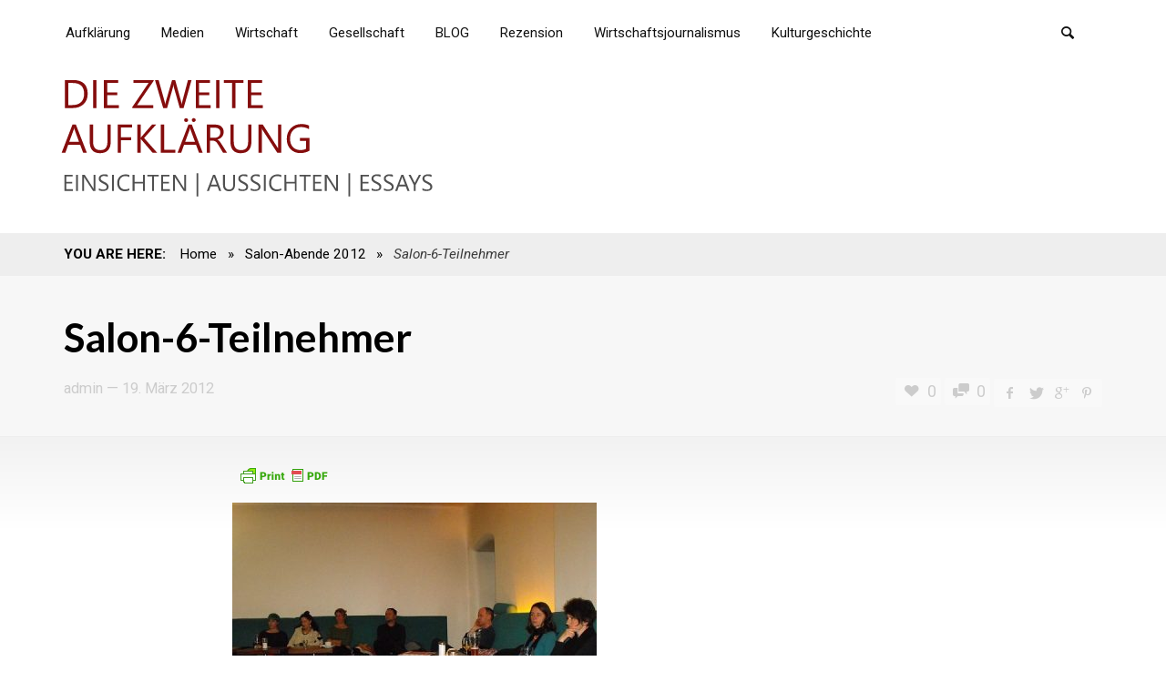

--- FILE ---
content_type: text/html; charset=UTF-8
request_url: https://www.zweite-aufklaerung.de/salon-abende-2012/salon-6-teilnehmer-2/
body_size: 16403
content:
<!DOCTYPE html>
<!--[if IE 9]>         <html class="no-js lt-ie10" itemscope="itemscope" itemtype="http://schema.org/Article" lang="de"> <![endif]-->
<!--[if gt IE 9]><!--> <html class="no-js" itemscope="itemscope" itemtype="http://schema.org/Article" lang="de"> <!--<![endif]-->
	<head>
		<title itemprop="name">Salon-6-Teilnehmer - Die Zweite Aufklärung</title>
		<meta charset="UTF-8">
		
		<!-- metag tags + css + javascript -->
			<script type="text/javascript">
		/* Google Analytics Opt-Out by WP-Buddy | https://wp-buddy.com/products/plugins/google-analytics-opt-out */
						var gaoop_property = 'UA-1902080-34';
		var gaoop_disable_strs = ['ga-disable-' + gaoop_property];
				for (var index = 0; index < disableStrs.length; index++) {
			if (document.cookie.indexOf(disableStrs[index] + '=true') > -1) {
				window[disableStrs[index]] = true; // for Monster Insights
			}
		}

		function gaoop_analytics_optout() {
			for (var index = 0; index < disableStrs.length; index++) {
				document.cookie = disableStrs[index] + '=true; expires=Thu, 31 Dec 2099 23:59:59 UTC; SameSite=Strict; path=/';
				window[disableStrs[index]] = true; // for Monster Insights
			}
			alert('Vielen Dank. Wir haben ein Cookie gesetzt, so dass Ihre Daten nicht mehr gesepcihert werden.');		}
			</script>
	                        <script>
                            /* You can add more configuration options to webfontloader by previously defining the WebFontConfig with your options */
                            if ( typeof WebFontConfig === "undefined" ) {
                                WebFontConfig = new Object();
                            }
                            WebFontConfig['google'] = {families: ['Lato:100,300,400,700,900,100italic,300italic,400italic,700italic,900italic', 'Roboto:100,300,400,500,700,900,100italic,300italic,400italic,500italic,700italic,900italic']};

                            (function() {
                                var wf = document.createElement( 'script' );
                                wf.src = 'https://ajax.googleapis.com/ajax/libs/webfont/1.5.3/webfont.js';
                                wf.type = 'text/javascript';
                                wf.async = 'true';
                                var s = document.getElementsByTagName( 'script' )[0];
                                s.parentNode.insertBefore( wf, s );
                            })();
                        </script>
                        <meta name='robots' content='index, follow, max-image-preview:large, max-snippet:-1, max-video-preview:-1' />

	<!-- This site is optimized with the Yoast SEO plugin v26.8 - https://yoast.com/product/yoast-seo-wordpress/ -->
	<link rel="canonical" href="https://www.zweite-aufklaerung.de/salon-abende-2012/salon-6-teilnehmer-2/" />
	<meta property="og:locale" content="de_DE" />
	<meta property="og:type" content="article" />
	<meta property="og:title" content="Salon-6-Teilnehmer - Die Zweite Aufklärung" />
	<meta property="og:description" content="..." />
	<meta property="og:url" content="https://www.zweite-aufklaerung.de/salon-abende-2012/salon-6-teilnehmer-2/" />
	<meta property="og:site_name" content="Die Zweite Aufklärung" />
	<meta property="og:image" content="https://www.zweite-aufklaerung.de/salon-abende-2012/salon-6-teilnehmer-2" />
	<meta property="og:image:width" content="600" />
	<meta property="og:image:height" content="450" />
	<meta property="og:image:type" content="image/jpeg" />
	<meta name="twitter:card" content="summary_large_image" />
	<script type="application/ld+json" class="yoast-schema-graph">{"@context":"https://schema.org","@graph":[{"@type":"WebPage","@id":"https://www.zweite-aufklaerung.de/salon-abende-2012/salon-6-teilnehmer-2/","url":"https://www.zweite-aufklaerung.de/salon-abende-2012/salon-6-teilnehmer-2/","name":"Salon-6-Teilnehmer - Die Zweite Aufklärung","isPartOf":{"@id":"https://www.zweite-aufklaerung.de/#website"},"primaryImageOfPage":{"@id":"https://www.zweite-aufklaerung.de/salon-abende-2012/salon-6-teilnehmer-2/#primaryimage"},"image":{"@id":"https://www.zweite-aufklaerung.de/salon-abende-2012/salon-6-teilnehmer-2/#primaryimage"},"thumbnailUrl":"https://www.zweite-aufklaerung.de/wp-content/uploads/2012/03/Salon-6-Teilnehmer.jpg","datePublished":"2012-03-19T17:51:06+00:00","breadcrumb":{"@id":"https://www.zweite-aufklaerung.de/salon-abende-2012/salon-6-teilnehmer-2/#breadcrumb"},"inLanguage":"de","potentialAction":[{"@type":"ReadAction","target":["https://www.zweite-aufklaerung.de/salon-abende-2012/salon-6-teilnehmer-2/"]}]},{"@type":"ImageObject","inLanguage":"de","@id":"https://www.zweite-aufklaerung.de/salon-abende-2012/salon-6-teilnehmer-2/#primaryimage","url":"https://www.zweite-aufklaerung.de/wp-content/uploads/2012/03/Salon-6-Teilnehmer.jpg","contentUrl":"https://www.zweite-aufklaerung.de/wp-content/uploads/2012/03/Salon-6-Teilnehmer.jpg","width":600,"height":450},{"@type":"BreadcrumbList","@id":"https://www.zweite-aufklaerung.de/salon-abende-2012/salon-6-teilnehmer-2/#breadcrumb","itemListElement":[{"@type":"ListItem","position":1,"name":"Startseite","item":"https://www.zweite-aufklaerung.de/"},{"@type":"ListItem","position":2,"name":"Salon-Abende 2012","item":"https://www.zweite-aufklaerung.de/salon-abende-2012/"},{"@type":"ListItem","position":3,"name":"Salon-6-Teilnehmer"}]},{"@type":"WebSite","@id":"https://www.zweite-aufklaerung.de/#website","url":"https://www.zweite-aufklaerung.de/","name":"Die Zweite Aufklärung","description":"Einsichten, Aussichten, Essays","potentialAction":[{"@type":"SearchAction","target":{"@type":"EntryPoint","urlTemplate":"https://www.zweite-aufklaerung.de/?s={search_term_string}"},"query-input":{"@type":"PropertyValueSpecification","valueRequired":true,"valueName":"search_term_string"}}],"inLanguage":"de"}]}</script>
	<!-- / Yoast SEO plugin. -->


<link rel="alternate" type="application/rss+xml" title="Die Zweite Aufklärung &raquo; Feed" href="https://www.zweite-aufklaerung.de/feed/" />
<link rel="alternate" type="application/rss+xml" title="Die Zweite Aufklärung &raquo; Kommentar-Feed" href="https://www.zweite-aufklaerung.de/comments/feed/" />
<link rel="alternate" title="oEmbed (JSON)" type="application/json+oembed" href="https://www.zweite-aufklaerung.de/wp-json/oembed/1.0/embed?url=https%3A%2F%2Fwww.zweite-aufklaerung.de%2Fsalon-abende-2012%2Fsalon-6-teilnehmer-2%2F" />
<link rel="alternate" title="oEmbed (XML)" type="text/xml+oembed" href="https://www.zweite-aufklaerung.de/wp-json/oembed/1.0/embed?url=https%3A%2F%2Fwww.zweite-aufklaerung.de%2Fsalon-abende-2012%2Fsalon-6-teilnehmer-2%2F&#038;format=xml" />
<style id='wp-img-auto-sizes-contain-inline-css' type='text/css'>
img:is([sizes=auto i],[sizes^="auto," i]){contain-intrinsic-size:3000px 1500px}
/*# sourceURL=wp-img-auto-sizes-contain-inline-css */
</style>
<link rel='stylesheet' id='ultimate-tables-style-css' href='https://www.zweite-aufklaerung.de/wp-content/plugins/ultimate-tables/css/ultimate-tables.css?ver=6.9' type='text/css' media='all' />
<link rel='stylesheet' id='ultimate-datatables-style-css' href='https://www.zweite-aufklaerung.de/wp-content/plugins/ultimate-tables/css/jquery.dataTables.css?ver=6.9' type='text/css' media='all' />
<style id='wp-emoji-styles-inline-css' type='text/css'>

	img.wp-smiley, img.emoji {
		display: inline !important;
		border: none !important;
		box-shadow: none !important;
		height: 1em !important;
		width: 1em !important;
		margin: 0 0.07em !important;
		vertical-align: -0.1em !important;
		background: none !important;
		padding: 0 !important;
	}
/*# sourceURL=wp-emoji-styles-inline-css */
</style>
<style id='wp-block-library-inline-css' type='text/css'>
:root{--wp-block-synced-color:#7a00df;--wp-block-synced-color--rgb:122,0,223;--wp-bound-block-color:var(--wp-block-synced-color);--wp-editor-canvas-background:#ddd;--wp-admin-theme-color:#007cba;--wp-admin-theme-color--rgb:0,124,186;--wp-admin-theme-color-darker-10:#006ba1;--wp-admin-theme-color-darker-10--rgb:0,107,160.5;--wp-admin-theme-color-darker-20:#005a87;--wp-admin-theme-color-darker-20--rgb:0,90,135;--wp-admin-border-width-focus:2px}@media (min-resolution:192dpi){:root{--wp-admin-border-width-focus:1.5px}}.wp-element-button{cursor:pointer}:root .has-very-light-gray-background-color{background-color:#eee}:root .has-very-dark-gray-background-color{background-color:#313131}:root .has-very-light-gray-color{color:#eee}:root .has-very-dark-gray-color{color:#313131}:root .has-vivid-green-cyan-to-vivid-cyan-blue-gradient-background{background:linear-gradient(135deg,#00d084,#0693e3)}:root .has-purple-crush-gradient-background{background:linear-gradient(135deg,#34e2e4,#4721fb 50%,#ab1dfe)}:root .has-hazy-dawn-gradient-background{background:linear-gradient(135deg,#faaca8,#dad0ec)}:root .has-subdued-olive-gradient-background{background:linear-gradient(135deg,#fafae1,#67a671)}:root .has-atomic-cream-gradient-background{background:linear-gradient(135deg,#fdd79a,#004a59)}:root .has-nightshade-gradient-background{background:linear-gradient(135deg,#330968,#31cdcf)}:root .has-midnight-gradient-background{background:linear-gradient(135deg,#020381,#2874fc)}:root{--wp--preset--font-size--normal:16px;--wp--preset--font-size--huge:42px}.has-regular-font-size{font-size:1em}.has-larger-font-size{font-size:2.625em}.has-normal-font-size{font-size:var(--wp--preset--font-size--normal)}.has-huge-font-size{font-size:var(--wp--preset--font-size--huge)}.has-text-align-center{text-align:center}.has-text-align-left{text-align:left}.has-text-align-right{text-align:right}.has-fit-text{white-space:nowrap!important}#end-resizable-editor-section{display:none}.aligncenter{clear:both}.items-justified-left{justify-content:flex-start}.items-justified-center{justify-content:center}.items-justified-right{justify-content:flex-end}.items-justified-space-between{justify-content:space-between}.screen-reader-text{border:0;clip-path:inset(50%);height:1px;margin:-1px;overflow:hidden;padding:0;position:absolute;width:1px;word-wrap:normal!important}.screen-reader-text:focus{background-color:#ddd;clip-path:none;color:#444;display:block;font-size:1em;height:auto;left:5px;line-height:normal;padding:15px 23px 14px;text-decoration:none;top:5px;width:auto;z-index:100000}html :where(.has-border-color){border-style:solid}html :where([style*=border-top-color]){border-top-style:solid}html :where([style*=border-right-color]){border-right-style:solid}html :where([style*=border-bottom-color]){border-bottom-style:solid}html :where([style*=border-left-color]){border-left-style:solid}html :where([style*=border-width]){border-style:solid}html :where([style*=border-top-width]){border-top-style:solid}html :where([style*=border-right-width]){border-right-style:solid}html :where([style*=border-bottom-width]){border-bottom-style:solid}html :where([style*=border-left-width]){border-left-style:solid}html :where(img[class*=wp-image-]){height:auto;max-width:100%}:where(figure){margin:0 0 1em}html :where(.is-position-sticky){--wp-admin--admin-bar--position-offset:var(--wp-admin--admin-bar--height,0px)}@media screen and (max-width:600px){html :where(.is-position-sticky){--wp-admin--admin-bar--position-offset:0px}}

/*# sourceURL=wp-block-library-inline-css */
</style><style id='global-styles-inline-css' type='text/css'>
:root{--wp--preset--aspect-ratio--square: 1;--wp--preset--aspect-ratio--4-3: 4/3;--wp--preset--aspect-ratio--3-4: 3/4;--wp--preset--aspect-ratio--3-2: 3/2;--wp--preset--aspect-ratio--2-3: 2/3;--wp--preset--aspect-ratio--16-9: 16/9;--wp--preset--aspect-ratio--9-16: 9/16;--wp--preset--color--black: #000000;--wp--preset--color--cyan-bluish-gray: #abb8c3;--wp--preset--color--white: #ffffff;--wp--preset--color--pale-pink: #f78da7;--wp--preset--color--vivid-red: #cf2e2e;--wp--preset--color--luminous-vivid-orange: #ff6900;--wp--preset--color--luminous-vivid-amber: #fcb900;--wp--preset--color--light-green-cyan: #7bdcb5;--wp--preset--color--vivid-green-cyan: #00d084;--wp--preset--color--pale-cyan-blue: #8ed1fc;--wp--preset--color--vivid-cyan-blue: #0693e3;--wp--preset--color--vivid-purple: #9b51e0;--wp--preset--gradient--vivid-cyan-blue-to-vivid-purple: linear-gradient(135deg,rgb(6,147,227) 0%,rgb(155,81,224) 100%);--wp--preset--gradient--light-green-cyan-to-vivid-green-cyan: linear-gradient(135deg,rgb(122,220,180) 0%,rgb(0,208,130) 100%);--wp--preset--gradient--luminous-vivid-amber-to-luminous-vivid-orange: linear-gradient(135deg,rgb(252,185,0) 0%,rgb(255,105,0) 100%);--wp--preset--gradient--luminous-vivid-orange-to-vivid-red: linear-gradient(135deg,rgb(255,105,0) 0%,rgb(207,46,46) 100%);--wp--preset--gradient--very-light-gray-to-cyan-bluish-gray: linear-gradient(135deg,rgb(238,238,238) 0%,rgb(169,184,195) 100%);--wp--preset--gradient--cool-to-warm-spectrum: linear-gradient(135deg,rgb(74,234,220) 0%,rgb(151,120,209) 20%,rgb(207,42,186) 40%,rgb(238,44,130) 60%,rgb(251,105,98) 80%,rgb(254,248,76) 100%);--wp--preset--gradient--blush-light-purple: linear-gradient(135deg,rgb(255,206,236) 0%,rgb(152,150,240) 100%);--wp--preset--gradient--blush-bordeaux: linear-gradient(135deg,rgb(254,205,165) 0%,rgb(254,45,45) 50%,rgb(107,0,62) 100%);--wp--preset--gradient--luminous-dusk: linear-gradient(135deg,rgb(255,203,112) 0%,rgb(199,81,192) 50%,rgb(65,88,208) 100%);--wp--preset--gradient--pale-ocean: linear-gradient(135deg,rgb(255,245,203) 0%,rgb(182,227,212) 50%,rgb(51,167,181) 100%);--wp--preset--gradient--electric-grass: linear-gradient(135deg,rgb(202,248,128) 0%,rgb(113,206,126) 100%);--wp--preset--gradient--midnight: linear-gradient(135deg,rgb(2,3,129) 0%,rgb(40,116,252) 100%);--wp--preset--font-size--small: 13px;--wp--preset--font-size--medium: 20px;--wp--preset--font-size--large: 36px;--wp--preset--font-size--x-large: 42px;--wp--preset--spacing--20: 0.44rem;--wp--preset--spacing--30: 0.67rem;--wp--preset--spacing--40: 1rem;--wp--preset--spacing--50: 1.5rem;--wp--preset--spacing--60: 2.25rem;--wp--preset--spacing--70: 3.38rem;--wp--preset--spacing--80: 5.06rem;--wp--preset--shadow--natural: 6px 6px 9px rgba(0, 0, 0, 0.2);--wp--preset--shadow--deep: 12px 12px 50px rgba(0, 0, 0, 0.4);--wp--preset--shadow--sharp: 6px 6px 0px rgba(0, 0, 0, 0.2);--wp--preset--shadow--outlined: 6px 6px 0px -3px rgb(255, 255, 255), 6px 6px rgb(0, 0, 0);--wp--preset--shadow--crisp: 6px 6px 0px rgb(0, 0, 0);}:where(.is-layout-flex){gap: 0.5em;}:where(.is-layout-grid){gap: 0.5em;}body .is-layout-flex{display: flex;}.is-layout-flex{flex-wrap: wrap;align-items: center;}.is-layout-flex > :is(*, div){margin: 0;}body .is-layout-grid{display: grid;}.is-layout-grid > :is(*, div){margin: 0;}:where(.wp-block-columns.is-layout-flex){gap: 2em;}:where(.wp-block-columns.is-layout-grid){gap: 2em;}:where(.wp-block-post-template.is-layout-flex){gap: 1.25em;}:where(.wp-block-post-template.is-layout-grid){gap: 1.25em;}.has-black-color{color: var(--wp--preset--color--black) !important;}.has-cyan-bluish-gray-color{color: var(--wp--preset--color--cyan-bluish-gray) !important;}.has-white-color{color: var(--wp--preset--color--white) !important;}.has-pale-pink-color{color: var(--wp--preset--color--pale-pink) !important;}.has-vivid-red-color{color: var(--wp--preset--color--vivid-red) !important;}.has-luminous-vivid-orange-color{color: var(--wp--preset--color--luminous-vivid-orange) !important;}.has-luminous-vivid-amber-color{color: var(--wp--preset--color--luminous-vivid-amber) !important;}.has-light-green-cyan-color{color: var(--wp--preset--color--light-green-cyan) !important;}.has-vivid-green-cyan-color{color: var(--wp--preset--color--vivid-green-cyan) !important;}.has-pale-cyan-blue-color{color: var(--wp--preset--color--pale-cyan-blue) !important;}.has-vivid-cyan-blue-color{color: var(--wp--preset--color--vivid-cyan-blue) !important;}.has-vivid-purple-color{color: var(--wp--preset--color--vivid-purple) !important;}.has-black-background-color{background-color: var(--wp--preset--color--black) !important;}.has-cyan-bluish-gray-background-color{background-color: var(--wp--preset--color--cyan-bluish-gray) !important;}.has-white-background-color{background-color: var(--wp--preset--color--white) !important;}.has-pale-pink-background-color{background-color: var(--wp--preset--color--pale-pink) !important;}.has-vivid-red-background-color{background-color: var(--wp--preset--color--vivid-red) !important;}.has-luminous-vivid-orange-background-color{background-color: var(--wp--preset--color--luminous-vivid-orange) !important;}.has-luminous-vivid-amber-background-color{background-color: var(--wp--preset--color--luminous-vivid-amber) !important;}.has-light-green-cyan-background-color{background-color: var(--wp--preset--color--light-green-cyan) !important;}.has-vivid-green-cyan-background-color{background-color: var(--wp--preset--color--vivid-green-cyan) !important;}.has-pale-cyan-blue-background-color{background-color: var(--wp--preset--color--pale-cyan-blue) !important;}.has-vivid-cyan-blue-background-color{background-color: var(--wp--preset--color--vivid-cyan-blue) !important;}.has-vivid-purple-background-color{background-color: var(--wp--preset--color--vivid-purple) !important;}.has-black-border-color{border-color: var(--wp--preset--color--black) !important;}.has-cyan-bluish-gray-border-color{border-color: var(--wp--preset--color--cyan-bluish-gray) !important;}.has-white-border-color{border-color: var(--wp--preset--color--white) !important;}.has-pale-pink-border-color{border-color: var(--wp--preset--color--pale-pink) !important;}.has-vivid-red-border-color{border-color: var(--wp--preset--color--vivid-red) !important;}.has-luminous-vivid-orange-border-color{border-color: var(--wp--preset--color--luminous-vivid-orange) !important;}.has-luminous-vivid-amber-border-color{border-color: var(--wp--preset--color--luminous-vivid-amber) !important;}.has-light-green-cyan-border-color{border-color: var(--wp--preset--color--light-green-cyan) !important;}.has-vivid-green-cyan-border-color{border-color: var(--wp--preset--color--vivid-green-cyan) !important;}.has-pale-cyan-blue-border-color{border-color: var(--wp--preset--color--pale-cyan-blue) !important;}.has-vivid-cyan-blue-border-color{border-color: var(--wp--preset--color--vivid-cyan-blue) !important;}.has-vivid-purple-border-color{border-color: var(--wp--preset--color--vivid-purple) !important;}.has-vivid-cyan-blue-to-vivid-purple-gradient-background{background: var(--wp--preset--gradient--vivid-cyan-blue-to-vivid-purple) !important;}.has-light-green-cyan-to-vivid-green-cyan-gradient-background{background: var(--wp--preset--gradient--light-green-cyan-to-vivid-green-cyan) !important;}.has-luminous-vivid-amber-to-luminous-vivid-orange-gradient-background{background: var(--wp--preset--gradient--luminous-vivid-amber-to-luminous-vivid-orange) !important;}.has-luminous-vivid-orange-to-vivid-red-gradient-background{background: var(--wp--preset--gradient--luminous-vivid-orange-to-vivid-red) !important;}.has-very-light-gray-to-cyan-bluish-gray-gradient-background{background: var(--wp--preset--gradient--very-light-gray-to-cyan-bluish-gray) !important;}.has-cool-to-warm-spectrum-gradient-background{background: var(--wp--preset--gradient--cool-to-warm-spectrum) !important;}.has-blush-light-purple-gradient-background{background: var(--wp--preset--gradient--blush-light-purple) !important;}.has-blush-bordeaux-gradient-background{background: var(--wp--preset--gradient--blush-bordeaux) !important;}.has-luminous-dusk-gradient-background{background: var(--wp--preset--gradient--luminous-dusk) !important;}.has-pale-ocean-gradient-background{background: var(--wp--preset--gradient--pale-ocean) !important;}.has-electric-grass-gradient-background{background: var(--wp--preset--gradient--electric-grass) !important;}.has-midnight-gradient-background{background: var(--wp--preset--gradient--midnight) !important;}.has-small-font-size{font-size: var(--wp--preset--font-size--small) !important;}.has-medium-font-size{font-size: var(--wp--preset--font-size--medium) !important;}.has-large-font-size{font-size: var(--wp--preset--font-size--large) !important;}.has-x-large-font-size{font-size: var(--wp--preset--font-size--x-large) !important;}
/*# sourceURL=global-styles-inline-css */
</style>

<style id='classic-theme-styles-inline-css' type='text/css'>
/*! This file is auto-generated */
.wp-block-button__link{color:#fff;background-color:#32373c;border-radius:9999px;box-shadow:none;text-decoration:none;padding:calc(.667em + 2px) calc(1.333em + 2px);font-size:1.125em}.wp-block-file__button{background:#32373c;color:#fff;text-decoration:none}
/*# sourceURL=/wp-includes/css/classic-themes.min.css */
</style>
<link rel='stylesheet' id='wp-components-css' href='https://www.zweite-aufklaerung.de/wp-includes/css/dist/components/style.min.css?ver=6.9' type='text/css' media='all' />
<link rel='stylesheet' id='wp-preferences-css' href='https://www.zweite-aufklaerung.de/wp-includes/css/dist/preferences/style.min.css?ver=6.9' type='text/css' media='all' />
<link rel='stylesheet' id='wp-block-editor-css' href='https://www.zweite-aufklaerung.de/wp-includes/css/dist/block-editor/style.min.css?ver=6.9' type='text/css' media='all' />
<link rel='stylesheet' id='wp-reusable-blocks-css' href='https://www.zweite-aufklaerung.de/wp-includes/css/dist/reusable-blocks/style.min.css?ver=6.9' type='text/css' media='all' />
<link rel='stylesheet' id='wp-patterns-css' href='https://www.zweite-aufklaerung.de/wp-includes/css/dist/patterns/style.min.css?ver=6.9' type='text/css' media='all' />
<link rel='stylesheet' id='wp-editor-css' href='https://www.zweite-aufklaerung.de/wp-includes/css/dist/editor/style.min.css?ver=6.9' type='text/css' media='all' />
<link rel='stylesheet' id='ilist_block-cgb-style-css-css' href='https://www.zweite-aufklaerung.de/wp-content/plugins/infographic-and-list-builder-ilist/gutenberg/ilist-block/dist/blocks.style.build.css?ver=6.9' type='text/css' media='all' />
<link rel='stylesheet' id='ilist-embed-form-css-css' href='https://www.zweite-aufklaerung.de/wp-content/plugins/infographic-and-list-builder-ilist//embed/css/embed-form.css?ver=6.9' type='text/css' media='all' />
<link rel='stylesheet' id='flxmap-css' href='https://www.zweite-aufklaerung.de/wp-content/plugins/wp-flexible-map/static/css/styles.css?ver=1.19.0' type='text/css' media='all' />
<link rel='stylesheet' id='vwcss-swipebox-css' href='https://www.zweite-aufklaerung.de/wp-content/themes/neue/js/swipebox/css/swipebox.css?ver=1.9.6' type='text/css' media='all' />
<link rel='stylesheet' id='vwcss-icon-entypo-css' href='https://www.zweite-aufklaerung.de/wp-content/themes/neue/framework/font-icons/entypo/css/entypo.css?ver=1.9.6' type='text/css' media='all' />
<link rel='stylesheet' id='vwcss-icon-social-css' href='https://www.zweite-aufklaerung.de/wp-content/themes/neue/framework/font-icons/social-icons/css/zocial.css?ver=1.9.6' type='text/css' media='all' />
<link rel='stylesheet' id='vwcss-icon-elusive-css' href='https://www.zweite-aufklaerung.de/wp-content/themes/neue/framework/font-icons/elusive/css/elusive.css?ver=1.9.6' type='text/css' media='all' />
<link rel='stylesheet' id='vwcss-animate-css' href='https://www.zweite-aufklaerung.de/wp-content/themes/neue/css/animate.css?ver=1.9.6' type='text/css' media='all' />
<link rel='stylesheet' id='vwcss-bootstrap-css' href='https://www.zweite-aufklaerung.de/wp-content/themes/neue/css/bootstrap.css?ver=1.9.6' type='text/css' media='all' />
<link rel='stylesheet' id='vwcss-flexslider-css' href='https://www.zweite-aufklaerung.de/wp-content/themes/neue/js/flex-slider/flexslider-custom.css?ver=1.9.6' type='text/css' media='all' />
<link rel='stylesheet' id='vwcss-theme-root-css' href='https://www.zweite-aufklaerung.de/wp-content/themes/neue/style.css?ver=1.9.6' type='text/css' media='all' />
<link rel='stylesheet' id='vwcss-theme-css' href='https://www.zweite-aufklaerung.de/wp-content/themes/neue-child/style.css?ver=1.9.6' type='text/css' media='all' />
<link rel='stylesheet' id='tablepress-default-css' href='https://www.zweite-aufklaerung.de/wp-content/plugins/tablepress/css/build/default.css?ver=3.2.6' type='text/css' media='all' />
<script type="text/javascript" src="https://www.zweite-aufklaerung.de/wp-includes/js/jquery/jquery.min.js?ver=3.7.1" id="jquery-core-js"></script>
<script type="text/javascript" src="https://www.zweite-aufklaerung.de/wp-includes/js/jquery/jquery-migrate.min.js?ver=3.4.1" id="jquery-migrate-js"></script>
<script type="text/javascript" src="https://www.zweite-aufklaerung.de/wp-content/plugins/infographic-and-list-builder-ilist//embed/js/embed-form.js?ver=6.9" id="ilist-embed-form-script-js"></script>
<script type="text/javascript" src="https://www.zweite-aufklaerung.de/wp-content/plugins/wordtube/javascript/swfobject.js?ver=2.1" id="swfobject-js"></script>
<script type="text/javascript" src="https://www.zweite-aufklaerung.de/index.php?wordtube-js=true&amp;ver=2.0" id="wordtube_stats-js"></script>
<link rel="https://api.w.org/" href="https://www.zweite-aufklaerung.de/wp-json/" /><link rel="alternate" title="JSON" type="application/json" href="https://www.zweite-aufklaerung.de/wp-json/wp/v2/media/1131" /><link rel="EditURI" type="application/rsd+xml" title="RSD" href="https://www.zweite-aufklaerung.de/xmlrpc.php?rsd" />
<meta name="generator" content="WordPress 6.9" />
<link rel='shortlink' href='https://www.zweite-aufklaerung.de/?p=1131' />
<style type="text/css">/** Google Analytics Opt Out Custom CSS **/.gaoop {color: #ffffff; line-height: 2; position: fixed; bottom: 0; left: 0; width: 100%; -webkit-box-shadow: 0 4px 15px rgba(0, 0, 0, 0.4); -moz-box-shadow: 0 4px 15px rgba(0, 0, 0, 0.4); box-shadow: 0 4px 15px rgba(0, 0, 0, 0.4); background-color: #0E90D2; padding: 1rem; margin: 0; display: flex; align-items: center; justify-content: space-between; } .gaoop-hidden {display: none; } .gaoop-checkbox:checked + .gaoop {width: auto; right: 0; left: auto; opacity: 0.5; ms-filter: "progid:DXImageTransform.Microsoft.Alpha(Opacity=50)"; filter: alpha(opacity=50); -moz-opacity: 0.5; -khtml-opacity: 0.5; } .gaoop-checkbox:checked + .gaoop .gaoop-close-icon {display: none; } .gaoop-checkbox:checked + .gaoop .gaoop-opt-out-content {display: none; } input.gaoop-checkbox {display: none; } .gaoop a {color: #67C2F0; text-decoration: none; } .gaoop a:hover {color: #ffffff; text-decoration: underline; } .gaoop-info-icon {margin: 0; padding: 0; cursor: pointer; } .gaoop svg {position: relative; margin: 0; padding: 0; width: auto; height: 25px; } .gaoop-close-icon {cursor: pointer; position: relative; opacity: 0.5; ms-filter: "progid:DXImageTransform.Microsoft.Alpha(Opacity=50)"; filter: alpha(opacity=50); -moz-opacity: 0.5; -khtml-opacity: 0.5; margin: 0; padding: 0; text-align: center; vertical-align: top; display: inline-block; } .gaoop-close-icon:hover {z-index: 1; opacity: 1; ms-filter: "progid:DXImageTransform.Microsoft.Alpha(Opacity=100)"; filter: alpha(opacity=100); -moz-opacity: 1; -khtml-opacity: 1; } .gaoop_closed .gaoop-opt-out-link, .gaoop_closed .gaoop-close-icon {display: none; } .gaoop_closed:hover {opacity: 1; ms-filter: "progid:DXImageTransform.Microsoft.Alpha(Opacity=100)"; filter: alpha(opacity=100); -moz-opacity: 1; -khtml-opacity: 1; } .gaoop_closed .gaoop-opt-out-content {display: none; } .gaoop_closed .gaoop-info-icon {width: 100%; } .gaoop-opt-out-content {display: inline-block; vertical-align: top; } </style>
<!-- Lara's Google Analytics - https://www.xtraorbit.com/wordpress-google-analytics-dashboard-widget/ -->
<script async src="https://www.googletagmanager.com/gtag/js?id=G-3R3771NK21"></script>
<script>
  window.dataLayer = window.dataLayer || [];
  function gtag(){dataLayer.push(arguments);}
  gtag('js', new Date());
  gtag('config', 'G-3R3771NK21');
</script>

        <style type="text/css" id="pf-main-css">
            
				@media screen {
					.printfriendly {
						z-index: 1000; display: flex; margin: 0px 0px 0px 0px
					}
					.printfriendly a, .printfriendly a:link, .printfriendly a:visited, .printfriendly a:hover, .printfriendly a:active {
						font-weight: 600;
						cursor: pointer;
						text-decoration: none;
						border: none;
						-webkit-box-shadow: none;
						-moz-box-shadow: none;
						box-shadow: none;
						outline:none;
						font-size: 14px !important;
						color: #880404 !important;
					}
					.printfriendly.pf-alignleft {
						justify-content: start;
					}
					.printfriendly.pf-alignright {
						justify-content: end;
					}
					.printfriendly.pf-aligncenter {
						justify-content: center;
						
					}
				}

				.pf-button-img {
					border: none;
					-webkit-box-shadow: none;
					-moz-box-shadow: none;
					box-shadow: none;
					padding: 0;
					margin: 0;
					display: inline;
					vertical-align: middle;
				}

				img.pf-button-img + .pf-button-text {
					margin-left: 6px;
				}

				@media print {
					.printfriendly {
						display: none;
					}
				}
				        </style>

            
        <style type="text/css" id="pf-excerpt-styles">
          .pf-button.pf-button-excerpt {
              display: none;
           }
        </style>

            <link rel="profile" href="http://gmpg.org/xfn/11">

<link rel="pingback" href="https://www.zweite-aufklaerung.de/xmlrpc.php">

<meta name="description" content="Einsichten, Aussichten, Essays">

<link href="//www.google-analytics.com" rel="dns-prefetch">

<meta name="viewport" content="width=device-width,initial-scale=1.0,user-scalable=yes">

		




<!-- HTML5 shim and Respond.js IE8 support of HTML5 elements and media queries -->
<!--[if lt IE 9]>
	<script src="//cdnjs.cloudflare.com/ajax/libs/html5shiv/3.7/html5shiv.min.js"></script>
	<script src="//cdnjs.cloudflare.com/ajax/libs/respond.js/1.3.0/respond.min.js"></script>
<![endif]-->		<style id="vw-custom-font" type="text/css">
						
					</style>
			<style type="text/css">
				
		
		.header-font, .vw-menu-location-main .main-menu-link span,
		.woocommerce ul.cart_list li a, .woocommerce ul.product_list_widget li a, .woocommerce-page ul.cart_list li a, .woocommerce-page ul.product_list_widget li a
		{
			font-family: Lato;
			
			
			font-weight: 700;
		}

		.woocommerce .cart-collaterals .shipping_calculator h2, .woocommerce-page .cart-collaterals .shipping_calculator h2,
		body.buddypress.groups .vw-page-title .bp-title-button,
		body.buddypress.groups div#item-header div#item-actions h3
		{
			font-family: Roboto
			font-backup: Arial, Helvetica, sans-serif
			
			font-weight: 400;
		}

		a, a:hover, a:focus,
		.vw-404-text,
		.vw-accent-text,
		.vw-accent-text-hover:hover,
		.flex-direction-nav a:hover,
		.vw-post-date:hover, .vw-post-date:hover i,
		.vw-post-meta a:hover,
		.vw-post-likes.vw-post-liked i,
		.vw-search-form .vw-search-icon,
		em, .entry-title em, .widget-title em, .vw-related-posts-title em, .vw-post-comments-title em, .vw-page-title em, .vw-post-box-layout-title em, .vwspc-section-title em,
		.woocommerce .star-rating span, .woocommerce-page .star-rating span,
		.woocommerce ul.products li.product .price, .woocommerce-page ul.products li.product .price,
		.woocommerce #content div.product div.summary .price, .woocommerce div.product div.summary .price, .woocommerce-page #content div.product div.summary .price, .woocommerce-page div.product div.summary .price,
		#bbpress-forums #bbp-single-user-details #bbp-user-navigation a:hover,
		#bbpress-forums #bbp-single-user-details #bbp-user-navigation li.current a
		{ color: #790505; }

		
		button, input[type=button], input[type=submit], .btn-primary,
		.vw-cart-button-count,
		.vw-cart-button-panel .widget.woocommerce.widget_shopping_cart a.button,
		.vw-page-links > .vw-page-link,
		.vw-dropcap-circle, .vw-dropcap-box,
		.vw-accent-bg,
		.vw-label,
		.vw-featured-image-button,
		.vw-post-categories a,
		.vw-page-navigation-pagination .page-numbers.current,
		.vw-page-navigation-pagination .page-numbers:hover,
		.vw-review-total-score, .vw-review-item-score.vw-review-score-percentage,
		.vw-post-tabed-tab.ui-state-active,
		.vw-post-meta-right > *:hover,
		article.post .vw-post-meta-right > *:hover,
		.vw-gallery-direction-button:hover,
		#wp-calendar tbody td:hover,
		.woocommerce #content input.button.alt, .woocommerce #respond input#submit.alt, .woocommerce a.button.alt, .woocommerce button.button.alt, .woocommerce input.button.alt, .woocommerce-page #content input.button.alt, .woocommerce-page #respond input#submit.alt, .woocommerce-page a.button.alt, .woocommerce-page button.button.alt, .woocommerce-page input.button.alt,
		.woocommerce #content nav.woocommerce-pagination ul li a:focus, .woocommerce #content nav.woocommerce-pagination ul li a:hover, .woocommerce #content nav.woocommerce-pagination ul li span.current, .woocommerce nav.woocommerce-pagination ul li a:focus, .woocommerce nav.woocommerce-pagination ul li a:hover, .woocommerce nav.woocommerce-pagination ul li span.current, .woocommerce-page #content nav.woocommerce-pagination ul li a:focus, .woocommerce-page #content nav.woocommerce-pagination ul li a:hover, .woocommerce-page #content nav.woocommerce-pagination ul li span.current, .woocommerce-page nav.woocommerce-pagination ul li a:focus, .woocommerce-page nav.woocommerce-pagination ul li a:hover, .woocommerce-page nav.woocommerce-pagination ul li span.current,
		.bbp-pagination-links a:hover, .bbp-pagination-links span.current
		{ background-color: #790505; }

		::selection { background: #790505; }
		::-moz-selection { color: white; background: #790505; }

		#buddypress button:hover, #buddypress a.button:hover, #buddypress a.button:focus, #buddypress input[type=submit]:hover, #buddypress input[type=button]:hover, #buddypress input[type=reset]:hover, #buddypress ul.button-nav li a:hover, #buddypress ul.button-nav li.current a, #buddypress div.generic-button a:hover, #buddypress .comment-reply-link:hover,
		#buddypress div.item-list-tabs ul li.selected a, #buddypress div.item-list-tabs ul li.current a,
		.widget.buddypress.widget_bp_groups_widget div.item-options a.selected,
		.widget.buddypress.widget_bp_core_members_widget div.item-options a.selected,
		.woocommerce .widget_layered_nav_filters ul li a, .woocommerce-page .widget_layered_nav_filters ul li a,
		.woocommerce .widget_layered_nav ul li.chosen a, .woocommerce-page .widget_layered_nav ul li.chosen a
		{
			background-color: #790505;
			border-color: #790505;
		}

		.woocommerce span.onsale, .woocommerce-page span.onsale,
		.woocommerce #content input.button.alt, .woocommerce #respond input#submit.alt, .woocommerce a.button.alt, .woocommerce button.button.alt, .woocommerce input.button.alt, .woocommerce-page #content input.button.alt, .woocommerce-page #respond input#submit.alt, .woocommerce-page a.button.alt, .woocommerce-page button.button.alt, .woocommerce-page input.button.alt,
		.woocommerce #content input.button.alt:hover, .woocommerce #respond input#submit.alt:hover, .woocommerce a.button.alt:hover, .woocommerce button.button.alt:hover, .woocommerce input.button.alt:hover, .woocommerce-page #content input.button.alt:hover, .woocommerce-page #respond input#submit.alt:hover, .woocommerce-page a.button.alt:hover, .woocommerce-page button.button.alt:hover, .woocommerce-page input.button.alt:hover,
		.woocommerce .widget_price_filter .ui-slider .ui-slider-range, .woocommerce-page .widget_price_filter .ui-slider .ui-slider-range
		{ background: #790505; }

		.comment .author-name a, .pingback .author-name a,
		.vw-quote, blockquote,
		.woocommerce ul.cart_list li a, .woocommerce ul.product_list_widget li a, .woocommerce-page ul.cart_list li a, .woocommerce-page ul.product_list_widget li a
		{ color: #444444; }

		.woocommerce .widget_price_filter .ui-slider .ui-slider-handle, .woocommerce-page .widget_price_filter .ui-slider .ui-slider-handle
		{ border-color: #790505; }
		
		/* Site top bar */
		.vw-site-top-bar {
			background-color: #790505;
		}

		.vw-site-top-bar, .vw-site-top-bar a {
			color: #f1f1f1;
		}

		.vw-site-top-bar .main-menu-item:hover,
		.vw-site-top-bar .vw-site-social-profile-icon:hover {
			background-color: #b73839;
		}

		.vw-menu-location-top .sub-menu { background-color: #2a2a2a; }
		.vw-menu-location-top .sub-menu-link { color: #ffffff; }
		.no-touch .vw-menu-location-top .sub-menu-item:hover { background-color: #790505; }
		
		.vw-menu-main-wrapper .vw-menu-main-inner,
		.vw-menu-mobile-wrapper .vw-menu-mobile-inner {
			background-color: #ffffff;
		}

		.vw-menu-main-wrapper,
		.vw-menu-location-main .main-menu-link,
		.vw-menu-mobile-wrapper,
		.vw-menu-mobile-wrapper .main-menu-link,
		.vw-instant-search-result-link,
		.vw-cart-button {
			color: #111111;
		}

		.vw-menu-location-main .sub-menu-link,
		.vw-menu-location-mobile .sub-menu-link {
			color: #111111;
		}

		.vw-menu-location-main .main-menu-item:hover,
		.vw-menu-location-main .menu-item-depth-0.current-menu-item:after,
		.vw-menu-location-main .menu-item-depth-0.current-menu-parent:after,
		.vw-menu-location-main .menu-item-depth-0.current-category-ancestor:after,
		.vw-menu-location-main .menu-item-depth-0.current-post-ancestor:after,
		.vw-menu-location-mobile .main-menu-item > a:hover,
		.vw-mobile-menu-button:hover,
		.vw-instant-search-buton:hover,
		.vw-user-login-button:hover,
		.vw-cart-button-wrapper:hover .vw-cart-button {
			background-color: #ffffff;
		}

		.vw-instant-search-result-link:hover,
		.vw-instant-search-all-result a:hover {
			color: #ffffff;
		}

		.vw-menu-location-main .sub-menu,
		.vw-menu-location-mobile,
		.vw-menu-location-mobile .sub-menu,
		.vw-instant-search-panel,
		.vw-cart-button-panel {
			background-color: #ffffff;
			color: #111111;
		}
		.vw-cart-button-panel *,
		.vw-cart-button-panel .cart_list.product_list_widget a {
			color: #111111;
		}

		.vw-menu-location-main .sub-menu-wrapper,
		.vw-menu-location-mobile .sub-menu-wrapper {
			background-color: #eeeeee;
		}

		.vw-menu-location-main .sub-menu-item:hover,
		.vw-menu-location-mobile .sub-menu-link:hover {
			background-color: #c6c6c6;
		}
		
		.vw-breadcrumb-wrapper { background-color: #eeeeee; }

		/* Footer */
		.vw-site-footer {
			background-color: #3a3a3a;
		}

		.vw-site-footer,
		.vw-site-footer h1,
		.vw-site-footer h2,
		.vw-site-footer h3,
		.vw-site-footer h4,
		.vw-site-footer h5,
		.vw-site-footer h6
		{
			color: #bbbbbb;
		}

		
		.vw-site-footer .widget-title,
		.vw-site-footer a
		{
			color: #dddddd;
		}

		/* Site bottom bar */
		.vw-site-bottom-bar {
			background-color: #222222;
			color: #aaaaaa;
		}

		.vw-site-bottom-bar .vw-site-social-profile-icon:hover {
			background-color: #790505;
		}

		/* Custom Styles */
		#toc_container { width: 100% !important;}
.vw-post-slider-title { color: #fff !important; }
body.single .vw-featured-image {display: none;}
.category-8 .vw-post-box-thumbnail {display: none; }

.wp-caption p.wp-caption-text {text-align: left; padding: 0 1%;}

h3 {display: block; clear: both;}

.vw-post-box-small .vw-post-box-meta .vw-post-views, .vw-post-views { display:none;}

.vw-site-social-profile a {visibility:hidden;}



#vw-menu-main {
    background-color: #fff;
    padding-bottom: .7em;
}

.menu-item-depth-0 {
    padding-bottom: .3em;
    padding-top: .5em;
}

.icon-entypo-menu {
    padding: .6em;
}

.vw-instant-search-buton {
 padding-top: 1.2em; 
 height: auto;
}



.vw-menu-mobile-wrapper .col-sm-12 {
  margin:0;  
}

.vw-menu-mobile-wrapper .container {
    padding: 0;
}


.vw-mobile-menu-button {
 padding: 1.5em 15px; 
 height: auto;
}	</style>
			<style type="text/css" id="wp-custom-css">
			em {color:#000000 !important;}		</style>
		<style type="text/css" title="dynamic-css" class="options-output">h1, h2, h3, h4, h5, h6{font-family:Lato;text-transform:none;font-weight:700;font-style:normal;color:#444444;opacity: 1;visibility: visible;-webkit-transition: opacity 0.24s ease-in-out;-moz-transition: opacity 0.24s ease-in-out;transition: opacity 0.24s ease-in-out;}.wf-loading h1,.wf-loading  h2,.wf-loading  h3,.wf-loading  h4,.wf-loading  h5,.wf-loading  h6{opacity: 0;}.ie.wf-loading h1,.ie.wf-loading  h2,.ie.wf-loading  h3,.ie.wf-loading  h4,.ie.wf-loading  h5,.ie.wf-loading  h6{visibility: hidden;}.vw-menu-location-main .main-menu-link span{font-family:Roboto;text-transform:none;font-weight:400;font-style:normal;font-size:15px;opacity: 1;visibility: visible;-webkit-transition: opacity 0.24s ease-in-out;-moz-transition: opacity 0.24s ease-in-out;transition: opacity 0.24s ease-in-out;}.wf-loading .vw-menu-location-main .main-menu-link span{opacity: 0;}.ie.wf-loading .vw-menu-location-main .main-menu-link span{visibility: hidden;}body,#bbpress-forums{font-family:Roboto,Arial, Helvetica, sans-serif;font-weight:400;font-style:normal;color:#4c4c4c;font-size:18px;opacity: 1;visibility: visible;-webkit-transition: opacity 0.24s ease-in-out;-moz-transition: opacity 0.24s ease-in-out;transition: opacity 0.24s ease-in-out;}.wf-loading body,.wf-loading #bbpress-forums{opacity: 0;}.ie.wf-loading body,.ie.wf-loading #bbpress-forums{visibility: hidden;}.vw-site-logo-link{margin-top:0;margin-right:0;margin-bottom:0;margin-left:0;}.vw-menu-additional-logo img{margin-top:0;margin-right:0;margin-bottom:0;margin-left:0;}</style>
	</head>
	<body id="site-top" class="attachment wp-singular attachment-template-default single single-attachment postid-1131 attachmentid-1131 attachment-jpeg wp-theme-neue wp-child-theme-neue-child vw-site-layout-full-width vw-logo-position-left vw-site-top-bar-none vw-post-layout-full-width-featured-image">

		<div class="vw-site-wrapper">

			<header class="vw-site-header-wrapper vw-site-header-background">

	<nav class="vw-menu-mobile-wrapper">
	<div class="container">
		<div class="row">
			<div class="col-sm-12">

				<div class="vw-menu-mobile-inner">
					<div class="vw-mobile-menu-button">
						<i class="icon-entypo-menu"></i> Navigation					</div>

					<ul id="menu-mobile-menu" class="vw-menu vw-menu-location-mobile vw-menu-type-vertical-text clearfix"><li class="nav-menu-item-3920 main-menu-item  menu-item-even menu-item-depth-0 menu-item menu-item-type-taxonomy menu-item-object-category"><a href="https://www.zweite-aufklaerung.de/category/aufklaerung/" class="menu-link main-menu-link"><span>Aufklärung</span></a></li>
<li class="nav-menu-item-3921 main-menu-item  menu-item-even menu-item-depth-0 menu-item menu-item-type-taxonomy menu-item-object-category"><a href="https://www.zweite-aufklaerung.de/category/medien/" class="menu-link main-menu-link"><span>Medien</span></a></li>
<li class="nav-menu-item-3922 main-menu-item  menu-item-even menu-item-depth-0 menu-item menu-item-type-taxonomy menu-item-object-category"><a href="https://www.zweite-aufklaerung.de/category/gesellschaft/" class="menu-link main-menu-link"><span>Gesellschaft</span></a></li>
<li class="nav-menu-item-3919 main-menu-item  menu-item-even menu-item-depth-0 menu-item menu-item-type-taxonomy menu-item-object-category"><a href="https://www.zweite-aufklaerung.de/category/blog/" class="menu-link main-menu-link"><span>Blog</span></a></li>
<li class="nav-menu-item-6432 main-menu-item  menu-item-even menu-item-depth-0 menu-item menu-item-type-taxonomy menu-item-object-category"><a href="https://www.zweite-aufklaerung.de/category/rezensionen/" class="menu-link main-menu-link"><span>Rezensionen</span></a></li>
<li class="nav-menu-item-6433 main-menu-item  menu-item-even menu-item-depth-0 menu-item menu-item-type-taxonomy menu-item-object-category"><a href="https://www.zweite-aufklaerung.de/category/wirtschaftsjournalismus/" class="menu-link main-menu-link"><span>Wirtschaftsjournalismus</span></a></li>
<li class="nav-menu-item-6434 main-menu-item  menu-item-even menu-item-depth-0 menu-item menu-item-type-taxonomy menu-item-object-category"><a href="https://www.zweite-aufklaerung.de/category/kulturgeschichte/" class="menu-link main-menu-link"><span>Kulturgeschichte</span></a></li>
</ul>
					
		<div class="vw-instant-search-buton">
			<i class="icon-entypo-search"></i>
		</div>
		
		<!-- <div class="vw-user-login-button">
			<i class="icon-entypo-users"></i>
		</div> -->

				
							
				</div>

			</div>

		</div>
	</div>
</nav>	<nav id="vw-menu-main" class="vw-menu-main-wrapper vw-sticky">
	<div class="container">
		<div class="row">
			<div class="col-sm-12">

				<div class="vw-menu-main-inner clearfix">

					<ul id="menu-wplook-main-menu" class="vw-menu vw-menu-location-main vw-menu-type-mega-post"><li class="nav-menu-item-46 main-menu-item  menu-item-even menu-item-depth-0 menu-item menu-item-type-taxonomy menu-item-object-category menu-item-has-children vw-mega-menu-type-classic vw-cat-id-1"><a  href="https://www.zweite-aufklaerung.de/category/aufklaerung/" class="menu-link main-menu-link"><span>Aufklärung</span></a><div class="sub-menu-wrapper">
<ul class="sub-menu menu-odd  menu-depth-1">
	<li class="nav-menu-item-312 sub-menu-item  menu-item-odd menu-item-depth-1 menu-item menu-item-type-post_type menu-item-object-post"><a  href="https://www.zweite-aufklaerung.de/?p=307" class="menu-link sub-menu-link"><span>Erste Aufklärung</span></a><div class="sub-menu-wrapper"></div>
</li>
	<li class="nav-menu-item-3073 sub-menu-item  menu-item-odd menu-item-depth-1 menu-item menu-item-type-post_type menu-item-object-post"><a  href="https://www.zweite-aufklaerung.de/?p=3053" class="menu-link sub-menu-link"><span>Immanuel Kant</span></a><div class="sub-menu-wrapper"></div>
</li>
	<li class="nav-menu-item-1592 sub-menu-item  menu-item-odd menu-item-depth-1 menu-item menu-item-type-post_type menu-item-object-post"><a  href="https://www.zweite-aufklaerung.de/die-grosse-flut-zum-300-geburtstag-von-jean-jacques-rousseau/" class="menu-link sub-menu-link"><span>J.-J. Rousseau</span></a><div class="sub-menu-wrapper"></div>
</li>
	<li class="nav-menu-item-2882 sub-menu-item  menu-item-odd menu-item-depth-1 menu-item menu-item-type-post_type menu-item-object-post"><a  href="https://www.zweite-aufklaerung.de/?p=2871" class="menu-link sub-menu-link"><span>Denis Diderot</span></a><div class="sub-menu-wrapper"></div>
</li>
	<li class="nav-menu-item-2333 sub-menu-item  menu-item-odd menu-item-depth-1 menu-item menu-item-type-post_type menu-item-object-post"><a  href="https://www.zweite-aufklaerung.de/die-gegenaufklaerer-und-ihre-argumente-eine-zeitreise/" class="menu-link sub-menu-link"><span>Argumente der Gegenaufklärer, Teil 1</span></a><div class="sub-menu-wrapper"></div>
</li>
	<li class="nav-menu-item-2334 sub-menu-item  menu-item-odd menu-item-depth-1 menu-item menu-item-type-post_type menu-item-object-post"><a  href="https://www.zweite-aufklaerung.de/die-argumente-der-gegenaufklaerer-eine-zeitreise-teil-2/" class="menu-link sub-menu-link"><span>Argumente der Gegenaufklärer, Teil 2</span></a><div class="sub-menu-wrapper"></div>
</li>
	<li class="nav-menu-item-2335 sub-menu-item  menu-item-odd menu-item-depth-1 menu-item menu-item-type-post_type menu-item-object-post"><a  href="https://www.zweite-aufklaerung.de/?p=1024" class="menu-link sub-menu-link"><span>Im Zeitalter der Gegenaufklärung</span></a><div class="sub-menu-wrapper"></div>
</li>
</ul>
</div>
</li>
<li class="nav-menu-item-2336 main-menu-item  menu-item-even menu-item-depth-0 menu-item menu-item-type-taxonomy menu-item-object-category menu-item-has-children vw-mega-menu-type-classic vw-cat-id-38"><a  href="https://www.zweite-aufklaerung.de/category/medien/" class="menu-link main-menu-link"><span>Medien</span></a><div class="sub-menu-wrapper">
<ul class="sub-menu menu-odd  menu-depth-1">
	<li class="nav-menu-item-7072 sub-menu-item  menu-item-odd menu-item-depth-1 menu-item menu-item-type-post_type menu-item-object-post"><a  href="https://www.zweite-aufklaerung.de/fuenf-gruende-warum-sie-den-pr-rat-unbedingt-ernst-nehmen-sollten/" class="menu-link sub-menu-link"><span>Fünf Gründe für die Relevanz des PR-Rats</span></a><div class="sub-menu-wrapper"></div>
</li>
	<li class="nav-menu-item-2337 sub-menu-item  menu-item-odd menu-item-depth-1 menu-item menu-item-type-post_type menu-item-object-post"><a  href="https://www.zweite-aufklaerung.de/always-on-ueberleben-in-der-mediengesellschaft/" class="menu-link sub-menu-link"><span>Überleben in der Mediengesellschaft</span></a><div class="sub-menu-wrapper"></div>
</li>
	<li class="nav-menu-item-5008 sub-menu-item  menu-item-odd menu-item-depth-1 menu-item menu-item-type-post_type menu-item-object-post"><a  href="https://www.zweite-aufklaerung.de/?p=4975" class="menu-link sub-menu-link"><span>Der Fußball und die Medien</span></a><div class="sub-menu-wrapper"></div>
</li>
	<li class="nav-menu-item-5507 sub-menu-item  menu-item-odd menu-item-depth-1 menu-item menu-item-type-post_type menu-item-object-post"><a  href="https://www.zweite-aufklaerung.de/wie-die-schoepflin-stiftung-gemeinnuetzigen-journalismus-finanziert/" class="menu-link sub-menu-link"><span>Wie die Schöpflin Stiftung Journalismus finanziert</span></a><div class="sub-menu-wrapper"></div>
</li>
	<li class="nav-menu-item-6082 sub-menu-item  menu-item-odd menu-item-depth-1 menu-item menu-item-type-post_type menu-item-object-post"><a  href="https://www.zweite-aufklaerung.de/jeder-zweite-dax-konzern-betreibt-einen-corporate-podcast/" class="menu-link sub-menu-link"><span>DAX-Konzerne und Corporate Podcasts</span></a><div class="sub-menu-wrapper"></div>
</li>
	<li class="nav-menu-item-3552 sub-menu-item  menu-item-odd menu-item-depth-1 menu-item menu-item-type-post_type menu-item-object-post"><a  href="https://www.zweite-aufklaerung.de/?p=3527" class="menu-link sub-menu-link"><span>So zerstört die PR unser Vertrauen</span></a><div class="sub-menu-wrapper"></div>
</li>
	<li class="nav-menu-item-3569 sub-menu-item  menu-item-odd menu-item-depth-1 menu-item menu-item-type-post_type menu-item-object-post"><a  href="https://www.zweite-aufklaerung.de/so-geht-saubere-pr/" class="menu-link sub-menu-link"><span>So geht saubere PR</span></a><div class="sub-menu-wrapper"></div>
</li>
	<li class="nav-menu-item-5091 sub-menu-item  menu-item-odd menu-item-depth-1 menu-item menu-item-type-post_type menu-item-object-post"><a  href="https://www.zweite-aufklaerung.de/?p=5010" class="menu-link sub-menu-link"><span>Im Porträt: Dirk Benninghoff von FischerAppelt</span></a><div class="sub-menu-wrapper"></div>
</li>
	<li class="nav-menu-item-4103 sub-menu-item  menu-item-odd menu-item-depth-1 menu-item menu-item-type-post_type menu-item-object-post"><a  href="https://www.zweite-aufklaerung.de/stiftung-warentest-so-geht-unabhaengiger-journalismus/" class="menu-link sub-menu-link"><span>Unabhängig und neutral: Die Stiftung Warentest</span></a><div class="sub-menu-wrapper"></div>
</li>
	<li class="nav-menu-item-4398 sub-menu-item  menu-item-odd menu-item-depth-1 menu-item menu-item-type-post_type menu-item-object-post"><a  href="https://www.zweite-aufklaerung.de/?p=4375" class="menu-link sub-menu-link"><span>Nachrichtenwert(e)</span></a><div class="sub-menu-wrapper"></div>
</li>
</ul>
</div>
</li>
<li class="nav-menu-item-6647 main-menu-item  menu-item-even menu-item-depth-0 menu-item menu-item-type-taxonomy menu-item-object-category menu-item-has-children vw-mega-menu-type-classic vw-cat-id-268"><a  href="https://www.zweite-aufklaerung.de/category/wirtschaft/" class="menu-link main-menu-link"><span>Wirtschaft</span></a><div class="sub-menu-wrapper">
<ul class="sub-menu menu-odd  menu-depth-1">
	<li class="nav-menu-item-2553 sub-menu-item  menu-item-odd menu-item-depth-1 menu-item menu-item-type-post_type menu-item-object-post"><a  href="https://www.zweite-aufklaerung.de/das-demokratische-unternehmen/" class="menu-link sub-menu-link"><span>Demokratische Stiftungsunternehmen</span></a><div class="sub-menu-wrapper"></div>
</li>
	<li class="nav-menu-item-6648 sub-menu-item  menu-item-odd menu-item-depth-1 menu-item menu-item-type-post_type menu-item-object-post"><a  href="https://www.zweite-aufklaerung.de/wie-die-neoliberalen-die-soziale-marktwirtschaft-durchsetzten/" class="menu-link sub-menu-link"><span>Studie: Durchsetzung der Sozialen Marktwirtschaft</span></a><div class="sub-menu-wrapper"></div>
</li>
	<li class="nav-menu-item-6159 sub-menu-item  menu-item-odd menu-item-depth-1 menu-item menu-item-type-post_type menu-item-object-post"><a  href="https://www.zweite-aufklaerung.de/marktwirtschaft-bannas-herrmann-pillath-rezension/" class="menu-link sub-menu-link"><span>Manifest der neuen Marktwirtschaft</span></a><div class="sub-menu-wrapper"></div>
</li>
	<li class="nav-menu-item-5380 sub-menu-item  menu-item-odd menu-item-depth-1 menu-item menu-item-type-post_type menu-item-object-post"><a  href="https://www.zweite-aufklaerung.de/?p=4909" class="menu-link sub-menu-link"><span>Ritzer: Die Schattenwelt der Konzerne</span></a><div class="sub-menu-wrapper"></div>
</li>
	<li class="nav-menu-item-5377 sub-menu-item  menu-item-odd menu-item-depth-1 menu-item menu-item-type-post_type menu-item-object-post"><a  href="https://www.zweite-aufklaerung.de/?p=5095" class="menu-link sub-menu-link"><span>Kreiß: Besser leben ohne Werbung?</span></a><div class="sub-menu-wrapper"></div>
</li>
	<li class="nav-menu-item-4244 sub-menu-item  menu-item-odd menu-item-depth-1 menu-item menu-item-type-post_type menu-item-object-post"><a  href="https://www.zweite-aufklaerung.de/?p=4222" class="menu-link sub-menu-link"><span>Wenn Manager Klartext reden</span></a><div class="sub-menu-wrapper"></div>
</li>
</ul>
</div>
</li>
<li class="nav-menu-item-6696 main-menu-item  menu-item-even menu-item-depth-0 menu-item menu-item-type-taxonomy menu-item-object-category menu-item-has-children vw-mega-menu-type-classic vw-cat-id-49"><a  href="https://www.zweite-aufklaerung.de/category/gesellschaft/" class="menu-link main-menu-link"><span>Gesellschaft</span></a><div class="sub-menu-wrapper">
<ul class="sub-menu menu-odd  menu-depth-1">
	<li class="nav-menu-item-5488 sub-menu-item  menu-item-odd menu-item-depth-1 menu-item menu-item-type-post_type menu-item-object-post"><a  href="https://www.zweite-aufklaerung.de/?p=5469" class="menu-link sub-menu-link"><span>68 – der Mythos heute</span></a><div class="sub-menu-wrapper"></div>
</li>
	<li class="nav-menu-item-6646 sub-menu-item  menu-item-odd menu-item-depth-1 menu-item menu-item-type-post_type menu-item-object-post"><a  href="https://www.zweite-aufklaerung.de/immer-ganz-vorn-dabei-rudi-dutschke/" class="menu-link sub-menu-link"><span>Rudi Dutschke &#8211; das Porträt</span></a><div class="sub-menu-wrapper"></div>
</li>
	<li class="nav-menu-item-2479 sub-menu-item  menu-item-odd menu-item-depth-1 menu-item menu-item-type-post_type menu-item-object-post"><a  href="https://www.zweite-aufklaerung.de/?p=2447" class="menu-link sub-menu-link"><span>Sein statt Haben</span></a><div class="sub-menu-wrapper"></div>
</li>
	<li class="nav-menu-item-2344 sub-menu-item  menu-item-odd menu-item-depth-1 menu-item menu-item-type-post_type menu-item-object-post"><a  href="https://www.zweite-aufklaerung.de/?p=1370" class="menu-link sub-menu-link"><span>Konsum ohne Rausch</span></a><div class="sub-menu-wrapper"></div>
</li>
	<li class="nav-menu-item-2342 sub-menu-item  menu-item-odd menu-item-depth-1 menu-item menu-item-type-post_type menu-item-object-post"><a  href="https://www.zweite-aufklaerung.de/?p=1937" class="menu-link sub-menu-link"><span>Fair Trade: Beim Einkaufen die Welt verbessern</span></a><div class="sub-menu-wrapper"></div>
</li>
</ul>
</div>
</li>
<li class="nav-menu-item-3675 main-menu-item  menu-item-even menu-item-depth-0 menu-item menu-item-type-taxonomy menu-item-object-category menu-item-has-children vw-mega-menu-type-classic vw-cat-id-8"><a  href="https://www.zweite-aufklaerung.de/category/blog/" class="menu-link main-menu-link"><span>BLOG</span></a><div class="sub-menu-wrapper">
<ul class="sub-menu menu-odd  menu-depth-1">
	<li class="nav-menu-item-7096 sub-menu-item  menu-item-odd menu-item-depth-1 menu-item menu-item-type-post_type menu-item-object-post"><a  href="https://www.zweite-aufklaerung.de/klimaschutz-hoechste-zeit-fuer-bessere-muelleimer/" class="menu-link sub-menu-link"><span>Mehr Biomüll für mehr Biogas</span></a><div class="sub-menu-wrapper"></div>
</li>
	<li class="nav-menu-item-6761 sub-menu-item  menu-item-odd menu-item-depth-1 menu-item menu-item-type-post_type menu-item-object-post"><a  href="https://www.zweite-aufklaerung.de/private-medien-enteignung-und-ihre-folgeprobleme/" class="menu-link sub-menu-link"><span>Private Medien enteignen!?</span></a><div class="sub-menu-wrapper"></div>
</li>
	<li class="nav-menu-item-6384 sub-menu-item  menu-item-odd menu-item-depth-1 menu-item menu-item-type-post_type menu-item-object-post"><a  href="https://www.zweite-aufklaerung.de/carl-ludwig-holtfrerich-wuerdigung-portraet/" class="menu-link sub-menu-link"><span>Carl-Ludwig Holtfrerich: Eine persönliche Würdigung</span></a><div class="sub-menu-wrapper"></div>
</li>
	<li class="nav-menu-item-3473 sub-menu-item  menu-item-odd menu-item-depth-1 menu-item menu-item-type-post_type menu-item-object-post"><a  href="https://www.zweite-aufklaerung.de/?p=3463" class="menu-link sub-menu-link"><span>Neues Buch: &#8222;Soziales Stiftungsunternehmen“</span></a><div class="sub-menu-wrapper"></div>
</li>
	<li class="nav-menu-item-3384 sub-menu-item  menu-item-odd menu-item-depth-1 menu-item menu-item-type-post_type menu-item-object-post"><a  href="https://www.zweite-aufklaerung.de/?p=3375" class="menu-link sub-menu-link"><span>Lanz vs. Wagenknecht</span></a><div class="sub-menu-wrapper"></div>
</li>
	<li class="nav-menu-item-3244 sub-menu-item  menu-item-odd menu-item-depth-1 menu-item menu-item-type-post_type menu-item-object-post"><a  href="https://www.zweite-aufklaerung.de/?p=3233" class="menu-link sub-menu-link"><span>AfD-Lucke bei Anne Will</span></a><div class="sub-menu-wrapper"></div>
</li>
	<li class="nav-menu-item-2802 sub-menu-item  menu-item-odd menu-item-depth-1 menu-item menu-item-type-post_type menu-item-object-post"><a  href="https://www.zweite-aufklaerung.de/?p=2771" class="menu-link sub-menu-link"><span>Die Werbetricks der Parteien</span></a><div class="sub-menu-wrapper"></div>
</li>
	<li class="nav-menu-item-2760 sub-menu-item  menu-item-odd menu-item-depth-1 menu-item menu-item-type-post_type menu-item-object-post"><a  href="https://www.zweite-aufklaerung.de/?p=2735" class="menu-link sub-menu-link"><span>Super-Markt-Demokratie</span></a><div class="sub-menu-wrapper"></div>
</li>
	<li class="nav-menu-item-2355 sub-menu-item  menu-item-odd menu-item-depth-1 menu-item menu-item-type-post_type menu-item-object-post"><a  href="https://www.zweite-aufklaerung.de/?p=2016" class="menu-link sub-menu-link"><span>Nutzen statt Besitzen</span></a><div class="sub-menu-wrapper"></div>
</li>
	<li class="nav-menu-item-2358 sub-menu-item  menu-item-odd menu-item-depth-1 menu-item menu-item-type-post_type menu-item-object-post"><a  href="https://www.zweite-aufklaerung.de/?p=1749" class="menu-link sub-menu-link"><span>Unfairer Talk über faire Verteilung</span></a><div class="sub-menu-wrapper"></div>
</li>
</ul>
</div>
</li>
<li class="nav-menu-item-5375 main-menu-item  menu-item-even menu-item-depth-0 menu-item menu-item-type-taxonomy menu-item-object-category menu-item-has-children vw-mega-menu-type-classic vw-cat-id-122"><a  href="https://www.zweite-aufklaerung.de/category/rezensionen/" class="menu-link main-menu-link"><span>Rezension</span></a><div class="sub-menu-wrapper">
<ul class="sub-menu menu-odd  menu-depth-1">
	<li class="nav-menu-item-7239 sub-menu-item  menu-item-odd menu-item-depth-1 menu-item menu-item-type-post_type menu-item-object-post"><a  href="https://www.zweite-aufklaerung.de/rezension-yoga-und-soziale-verantwortung/" class="menu-link sub-menu-link"><span>„Yoga und soziale Verantwortung“</span></a><div class="sub-menu-wrapper"></div>
</li>
	<li class="nav-menu-item-5626 sub-menu-item  menu-item-odd menu-item-depth-1 menu-item menu-item-type-post_type menu-item-object-post"><a  href="https://www.zweite-aufklaerung.de/fear-inoculum-von-tool-ein-werk-aber-kein-meisterwerk/" class="menu-link sub-menu-link"><span>„Fear Inoculum“ von Tool: Ein Werk, aber kein Meisterwerk</span></a><div class="sub-menu-wrapper"></div>
</li>
	<li class="nav-menu-item-5600 sub-menu-item  menu-item-odd menu-item-depth-1 menu-item menu-item-type-post_type menu-item-object-post"><a  href="https://www.zweite-aufklaerung.de/markus-soeder-die-biografie-ueber-einen-schamlos-cleveren-polit-provokateur/" class="menu-link sub-menu-link"><span>Markus Söder, der Polit-Provokateur</span></a><div class="sub-menu-wrapper"></div>
</li>
	<li class="nav-menu-item-5376 sub-menu-item  menu-item-odd menu-item-depth-1 menu-item menu-item-type-post_type menu-item-object-post"><a  href="https://www.zweite-aufklaerung.de/?p=5265" class="menu-link sub-menu-link"><span>Eribon: Rückkehr des Realismus?</span></a><div class="sub-menu-wrapper"></div>
</li>
	<li class="nav-menu-item-5378 sub-menu-item  menu-item-odd menu-item-depth-1 menu-item menu-item-type-post_type menu-item-object-post"><a  href="https://www.zweite-aufklaerung.de/?p=5253" class="menu-link sub-menu-link"><span>Speit: Bürgerliche Scharfmacher &#8211; von AfD bis Pegida</span></a><div class="sub-menu-wrapper"></div>
</li>
	<li class="nav-menu-item-4641 sub-menu-item  menu-item-odd menu-item-depth-1 menu-item menu-item-type-post_type menu-item-object-post"><a  href="https://www.zweite-aufklaerung.de/?p=4628" class="menu-link sub-menu-link"><span>Breitenbach: Im Garten der Philosophie</span></a><div class="sub-menu-wrapper"></div>
</li>
	<li class="nav-menu-item-5379 sub-menu-item  menu-item-odd menu-item-depth-1 menu-item menu-item-type-post_type menu-item-object-post"><a  href="https://www.zweite-aufklaerung.de/?p=4509" class="menu-link sub-menu-link"><span>Zeuch: Soziokratie statt Facebook-Diktatur</span></a><div class="sub-menu-wrapper"></div>
</li>
	<li class="nav-menu-item-2644 sub-menu-item  menu-item-odd menu-item-depth-1 menu-item menu-item-type-post_type menu-item-object-post"><a  href="https://www.zweite-aufklaerung.de/?p=2614" class="menu-link sub-menu-link"><span>Welzer: Selbst denken!</span></a><div class="sub-menu-wrapper"></div>
</li>
	<li class="nav-menu-item-2359 sub-menu-item  menu-item-odd menu-item-depth-1 menu-item menu-item-type-post_type menu-item-object-post"><a  href="https://www.zweite-aufklaerung.de/?p=2287" class="menu-link sub-menu-link"><span>Blomert: Adam Smith reloaded</span></a><div class="sub-menu-wrapper"></div>
</li>
	<li class="nav-menu-item-2357 sub-menu-item  menu-item-odd menu-item-depth-1 menu-item menu-item-type-post_type menu-item-object-post"><a  href="https://www.zweite-aufklaerung.de/?p=1610" class="menu-link sub-menu-link"><span>Geißler: Sapere aude!</span></a><div class="sub-menu-wrapper"></div>
</li>
</ul>
</div>
</li>
<li class="nav-menu-item-5849 main-menu-item  menu-item-even menu-item-depth-0 menu-item menu-item-type-taxonomy menu-item-object-category menu-item-has-children vw-mega-menu-type-classic vw-cat-id-184"><a  href="https://www.zweite-aufklaerung.de/category/wirtschaftsjournalismus/" class="menu-link main-menu-link"><span>Wirtschaftsjournalismus</span></a><div class="sub-menu-wrapper">
<ul class="sub-menu menu-odd  menu-depth-1">
	<li class="nav-menu-item-5854 sub-menu-item  menu-item-odd menu-item-depth-1 menu-item menu-item-type-post_type menu-item-object-post"><a  target="_blank" href="https://www.zweite-aufklaerung.de/wie-verfasst-man-einen-boersenbericht/" class="menu-link sub-menu-link"><span>Der Börsenbericht</span></a><div class="sub-menu-wrapper"></div>
</li>
	<li class="nav-menu-item-5903 sub-menu-item  menu-item-odd menu-item-depth-1 menu-item menu-item-type-post_type menu-item-object-post"><a  href="https://www.zweite-aufklaerung.de/wie-berichtet-man-ueber-eine-hauptversammlung/" class="menu-link sub-menu-link"><span>Die Hauptversammlung</span></a><div class="sub-menu-wrapper"></div>
</li>
	<li class="nav-menu-item-5904 sub-menu-item  menu-item-odd menu-item-depth-1 menu-item menu-item-type-post_type menu-item-object-post"><a  href="https://www.zweite-aufklaerung.de/wie-berichtet-man-als-wirtschaftsjournalist-ueber-messen/" class="menu-link sub-menu-link"><span>Fach- und Verbauchermessen</span></a><div class="sub-menu-wrapper"></div>
</li>
	<li class="nav-menu-item-5929 sub-menu-item  menu-item-odd menu-item-depth-1 menu-item menu-item-type-post_type menu-item-object-post"><a  href="https://www.zweite-aufklaerung.de/wie-berichtet-man-ueber-eine-bilanz-pk/" class="menu-link sub-menu-link"><span>Die Bilanz-PK</span></a><div class="sub-menu-wrapper"></div>
</li>
	<li class="nav-menu-item-5930 sub-menu-item  menu-item-odd menu-item-depth-1 menu-item menu-item-type-post_type menu-item-object-post"><a  href="https://www.zweite-aufklaerung.de/wie-verfasst-man-ein-unternehmensportraet/" class="menu-link sub-menu-link"><span>Das Unternehmensporträt</span></a><div class="sub-menu-wrapper"></div>
</li>
	<li class="nav-menu-item-5940 sub-menu-item  menu-item-odd menu-item-depth-1 menu-item menu-item-type-post_type menu-item-object-post"><a  href="https://www.zweite-aufklaerung.de/wie-verfasst-man-ein-managerportraet/" class="menu-link sub-menu-link"><span>Das Managerporträt</span></a><div class="sub-menu-wrapper"></div>
</li>
</ul>
</div>
</li>
<li class="nav-menu-item-6107 main-menu-item  menu-item-even menu-item-depth-0 menu-item menu-item-type-taxonomy menu-item-object-category menu-item-has-children vw-mega-menu-type-classic vw-cat-id-185"><a  href="https://www.zweite-aufklaerung.de/category/kulturgeschichte/" class="menu-link main-menu-link"><span>Kulturgeschichte</span></a><div class="sub-menu-wrapper">
<ul class="sub-menu menu-odd  menu-depth-1">
	<li class="nav-menu-item-6108 sub-menu-item  menu-item-odd menu-item-depth-1 menu-item menu-item-type-post_type menu-item-object-post"><a  href="https://www.zweite-aufklaerung.de/deutsch-deutsche-kulturgeschichte-1945-1990-das-projekt/" class="menu-link sub-menu-link"><span>Das Projekt</span></a><div class="sub-menu-wrapper"></div>
</li>
	<li class="nav-menu-item-6111 sub-menu-item  menu-item-odd menu-item-depth-1 menu-item menu-item-type-post_type menu-item-object-post"><a  href="https://www.zweite-aufklaerung.de/erwin-geschonneck-der-aufrechte-antifaschist/" class="menu-link sub-menu-link"><span>Erwin Geschonneck</span></a><div class="sub-menu-wrapper"></div>
</li>
	<li class="nav-menu-item-6217 sub-menu-item  menu-item-odd menu-item-depth-1 menu-item menu-item-type-post_type menu-item-object-post"><a  href="https://www.zweite-aufklaerung.de/wolfgang-staudte-der-nestbeschmutzer-des-deutschen-nachkriegsfilms/" class="menu-link sub-menu-link"><span>Wolfgang Staudte</span></a><div class="sub-menu-wrapper"></div>
</li>
	<li class="nav-menu-item-7189 sub-menu-item  menu-item-odd menu-item-depth-1 menu-item menu-item-type-post_type menu-item-object-post"><a  href="https://www.zweite-aufklaerung.de/heinz-adameck-der-fernseh-apparatschik/" class="menu-link sub-menu-link"><span>Heinz Adameck</span></a><div class="sub-menu-wrapper"></div>
</li>
	<li class="nav-menu-item-7343 sub-menu-item  menu-item-odd menu-item-depth-1 menu-item menu-item-type-post_type menu-item-object-post"><a  href="https://www.zweite-aufklaerung.de/wolfgang-kohlhaase-der-charakter-darsteller/" class="menu-link sub-menu-link"><span>Wolfgang Kohlhaase</span></a><div class="sub-menu-wrapper"></div>
</li>
	<li class="nav-menu-item-6351 sub-menu-item  menu-item-odd menu-item-depth-1 menu-item menu-item-type-post_type menu-item-object-post"><a  href="https://www.zweite-aufklaerung.de/hildegard-knef-von-der-suenderin-zur-diva/" class="menu-link sub-menu-link"><span>Hildegard Knef</span></a><div class="sub-menu-wrapper"></div>
</li>
	<li class="nav-menu-item-7071 sub-menu-item  menu-item-odd menu-item-depth-1 menu-item menu-item-type-post_type menu-item-object-post"><a  href="https://www.zweite-aufklaerung.de/guenter-grass-der-doppel-moralist/" class="menu-link sub-menu-link"><span>Günter Grass</span></a><div class="sub-menu-wrapper"></div>
</li>
	<li class="nav-menu-item-6109 sub-menu-item  menu-item-odd menu-item-depth-1 menu-item menu-item-type-post_type menu-item-object-post"><a  href="https://www.zweite-aufklaerung.de/heinrich-boell-das-schlechte-gewissen-des-westdeutschen-katholizismus/" class="menu-link sub-menu-link"><span>Heinrich Böll</span></a><div class="sub-menu-wrapper"></div>
</li>
	<li class="nav-menu-item-6110 sub-menu-item  menu-item-odd menu-item-depth-1 menu-item menu-item-type-post_type menu-item-object-post"><a  href="https://www.zweite-aufklaerung.de/hartmut-koenig-der-singende-kulturfunktionaer/" class="menu-link sub-menu-link"><span>Hartmut König</span></a><div class="sub-menu-wrapper"></div>
</li>
	<li class="nav-menu-item-6281 sub-menu-item  menu-item-odd menu-item-depth-1 menu-item menu-item-type-post_type menu-item-object-post"><a  href="https://www.zweite-aufklaerung.de/dieter-thomas-heck-vertriebschef-deutscher-schlagerseligkeit-teil-1/" class="menu-link sub-menu-link"><span>Dieter Thomas Heck</span></a><div class="sub-menu-wrapper"></div>
</li>
</ul>
</div>
</li>
 <li class="vw-menu-additional-icons">
		<div class="vw-instant-search-buton">
			<i class="icon-entypo-search"></i>
		</div>
		
		<!-- <div class="vw-user-login-button">
			<i class="icon-entypo-users"></i>
		</div> -->

				
		</li></ul>					
				</div>

			</div>
		</div>
	</div>
</nav>
	<div class="vw-site-header">
		<div class="container">
			<div class="row">
				<div class="col-sm-12 vw-site-header-inner">
					<div class="vw-site-logo-wrapper">
	<a class="vw-site-logo-link" href="https://www.zweite-aufklaerung.de">
				
		<!-- Site Logo -->
		
			<!-- Retina Site Logo -->
			
			<img class="vw-site-logo" src="https://www.zweite-aufklaerung.de/wp-content/uploads/2022/06/zweite_aufklaerung_logo.svg" width="430" height="150" alt="Die Zweite Aufklärung">

			</a>

	<!-- <div class="vw-site-tagline "></div> -->
</div>
									</div>
			</div>
		</div>
	</div>
	
</header><div class="vw-breadcrumb-wrapper">
	<div class="container">
		<div class="row">
			<div class="col-sm-12">
				<div class="vw-breadcrumb" xmlns:v="http://rdf.data-vocabulary.org/#"><span class="vw-breadcrumb-title">YOU ARE HERE:</span><span typeof="v:Breadcrumb"><a rel="v:url" property="v:title" href="https://www.zweite-aufklaerung.de/" class="home">Home</a></span> <span class="vw-breadcrumb-separator">&raquo;</span> <span typeof="v:Breadcrumb"><a rel="v:url" property="v:title" href="https://www.zweite-aufklaerung.de/salon-abende-2012/" title="Salon-Abende 2012">Salon-Abende 2012</a></span> <span class="vw-breadcrumb-separator">&raquo;</span> <span class="vw-breadcrumb-item-last">Salon-6-Teilnehmer</span></div>			</div>
		</div>
	</div>
</div>
<div class="vw-page-title-wrapper">
	<div class="container">
		<div class="row">
			<div class="col-sm-12 vw-page-title-wrapper-inner">

				
				<div class="vw-page-title-box clearfix">

					
												<h1 class="vw-page-title">Salon-6-Teilnehmer</h1>

						<div class="vw-post-meta clearfix">

	<div class="vw-post-meta-left">
		<!-- Author -->
				<a class="author-name author" href="https://www.zweite-aufklaerung.de/author/admin/" title="View all posts by admin" rel="author">admin</a>
		
		<span class="vw-post-meta-separator">&mdash;</span>

		<!-- Post date -->
		<a href="https://www.zweite-aufklaerung.de/salon-abende-2012/salon-6-teilnehmer-2/" class="vw-post-date updated" title="Permalink to Salon-6-Teilnehmer" rel="bookmark">19. März 2012</a>
	</div>

	<div class="vw-post-meta-right">
		
		<a href="#" class="vw-post-likes " id="vw-post-likes-id-1131" data-post-id="1131" title="I like this"><i class="icon-entypo-heart"></i><span class="vw-post-likes-count">0</span></a>
				<a href="https://www.zweite-aufklaerung.de/salon-abende-2012/salon-6-teilnehmer-2/#respond" class="vw-post-comment-number"><i class="icon-entypo-chat"></i> <span>0</span></a>
				
				<div class="vw-post-shares">
			<a class="vw-post-share vw-post-share-facebook" href="http://www.facebook.com/sharer.php?u=https%3A%2F%2Fwww.zweite-aufklaerung.de%2Fsalon-abende-2012%2Fsalon-6-teilnehmer-2%2F&amp;t=Salon-6-Teilnehmer" title="Share on Facebook" target="_blank"><i class="icon-social-facebook"></i></a>
			<a class="vw-post-share vw-post-share-twitter" href="https://twitter.com/home?status=Salon-6-Teilnehmer+https%3A%2F%2Fwww.zweite-aufklaerung.de%2Fsalon-abende-2012%2Fsalon-6-teilnehmer-2%2F" title="Share on Twitter" target="_blank"><i class="icon-social-twitter"></i></a>
			<a class="vw-post-share vw-post-share-googleplus" href="https://plus.google.com/share?url=https%3A%2F%2Fwww.zweite-aufklaerung.de%2Fsalon-abende-2012%2Fsalon-6-teilnehmer-2%2F" title="Share on Google+" target="_blank"><i class="icon-social-gplus"></i></a>
						<a class="vw-post-share vw-post-share-pinterest" href="http://pinterest.com/pin/create/button/?url=https%3A%2F%2Fwww.zweite-aufklaerung.de%2Fsalon-abende-2012%2Fsalon-6-teilnehmer-2%2F&amp;description=Salon-6-Teilnehmer" title="Share on Pinterest" target="_blank"><i class="icon-social-pinterest"></i></a>
		</div>
			</div>
	
	<div class="clearright"></div>
</div>
									
				</div>

			</div>
		</div>
	</div>
</div>



<div class="vw-page-wrapper clearfix vw-blog-sidebar-postition-">
	<div class="container">
		<div class="row">
						<div class="vw-page-content col-md-8" role="main" itemprop="articleBody">
			
				
				
					<article class="post-1131 attachment type-attachment status-inherit hentry h-entry" itemprop="mainEntityOfPage">

												
						<div class="entry-content clearfix">

							<div class="pf-content"><div class="printfriendly pf-button pf-button-content pf-alignright">
                    <a href="#" rel="nofollow" onclick="window.print(); return false;" title="Printer Friendly, PDF & Email">
                    <img decoding="async" class="pf-button-img" src="https://cdn.printfriendly.com/buttons/printfriendly-pdf-button-nobg.png" alt="Print Friendly, PDF & Email" style="width: 112px;height: 24px;"  />
                    </a>
                </div><p class="attachment"><a href='https://www.zweite-aufklaerung.de/wp-content/uploads/2012/03/Salon-6-Teilnehmer.jpg'><img decoding="async" width="400" height="300" src="https://www.zweite-aufklaerung.de/wp-content/uploads/2012/03/Salon-6-Teilnehmer-400x300.jpg" class="attachment-medium size-medium" alt="" srcset="https://www.zweite-aufklaerung.de/wp-content/uploads/2012/03/Salon-6-Teilnehmer-400x300.jpg 400w, https://www.zweite-aufklaerung.de/wp-content/uploads/2012/03/Salon-6-Teilnehmer.jpg 600w" sizes="(max-width: 400px) 100vw, 400px" /></a></p>
</div>							
						</div><!-- .entry-content -->

						
						
					</article><!-- #post-## -->

				
				
								
				
				<meta itemprop="headline" content="Salon-6-Teilnehmer"/><meta itemprop="datePublished" content="2012-03-19T17:51:06+00:00"/><meta itemprop="dateModified" content="2012-03-19T17:51:06+00:00"/><meta itemprop="author" content="admin"/><meta itemprop="interactionCount" content="UserComments:0"/>		<div itemprop="image" itemscope itemtype="https://schema.org/ImageObject">
			<meta itemprop="url" content="https://www.zweite-aufklaerung.de/wp-content/uploads/2012/03/Salon-6-Teilnehmer.jpg">
			<meta itemprop="width" content="600">
			<meta itemprop="height" content="450">
		</div>
				<div itemprop="publisher" itemscope itemtype="https://schema.org/Organization">
									<div itemprop="logo" itemscope itemtype="https://schema.org/ImageObject">
				<meta itemprop="url" content="https://www.zweite-aufklaerung.de/wp-content/uploads/2022/06/zweite_aufklaerung_logo.svg">
				<meta itemprop="width" content="430">
				<meta itemprop="height" content="150">
			</div>
						<meta itemprop="name" content="Die Zweite Aufklärung">
		</div>
					<meta content="" itemscope itemprop="mainEntityOfPage"  itemType="https://schema.org/WebPage" itemid="https://www.zweite-aufklaerung.de/salon-abende-2012/salon-6-teilnehmer-2/"/>
			
			</div>

		
			<aside class="vw-page-sidebar vw-page-right-sidebar col-md-4">
				<div class="sidebar-inner">
	</div>			</aside>

				
		</div>
	</div>
</div>

			<footer class="vw-site-footer vw-site-footer-style-default clearfix">
	<div class="container">
		<div class="row">
			<div class="vw-footer-sidebar vw-footer-sidebar-1 col-md-8"><div id="text-2" class="widget widget_text"><h3 class="widget-title">About</h3>			<div class="textwidget"><p>Die Zweite Aufklärung ist das Medium der geistigen Feinmotorik. Sie liefert kritische Analysen und wagt gesellschaftspolitische Gedankenspiele, meist mit dem Fokus auf die Felder Wirtschaft, Medien und Kultur. Die Zweite Aufklärung blickt oft zurück und immer nach vorn. Sie sieht sich in der Tradition der Ersten Aufklärung des 18. Jahrhunderts, nutzt aber auch gerne das Gedankengut anderer vernunftbegabter Köpfe. Im Zentrum steht der freie und unabhängige Geist, jenseits einfältiger Parteilichkeit und dogmatischer Denkrichtungen. Kurzum: Hier erwarten den geneigten Leser Einsichten und Aussichten in Form wohl überlegter und elegant formulierter Essays.</p>
</div>
		</div></div><div class="vw-footer-sidebar vw-footer-sidebar-2 col-md-4"><div id="text-4" class="widget widget_text"><h3 class="widget-title">Kontakt</h3>			<div class="textwidget">Die Zweite Aufklärung
<br />
Prof. Dr. Lutz Frühbrodt
<br>
Mail:
<a href="mailto:lutz.fruehbrodt@zweite-aufklaerung.de">lutz.fruehbrodt@zweite-aufklaerung.de</a></div>
		</div></div>		</div>
	</div>
</footer><div class="vw-site-bottom-bar">
	<div class="container">
		<div class="row">
			<div class="col-sm-12">
				
				<div class="vw-site-bottom-bar-left">
					<div class="vw-copyright">Copyright © Die Zweite Aufklärung All Rights Reserved.</div>				</div>

				<div class="vw-site-bottom-bar-right">
					<nav class="vw-menu-bottom-wrapper">
<ul id="menu-footer-menu" class="vw-menu vw-menu-location-bottom vw-menu-type-text clearfix"><li class="nav-menu-item-5607 main-menu-item  menu-item-even menu-item-depth-0 menu-item menu-item-type-post_type menu-item-object-page"><a href="https://www.zweite-aufklaerung.de/datenschutzerklaerung/" class="menu-link main-menu-link"><span>Datenschutzerklärung</span></a></li>
<li class="nav-menu-item-3875 main-menu-item  menu-item-even menu-item-depth-0 menu-item menu-item-type-post_type menu-item-object-page"><a href="https://www.zweite-aufklaerung.de/impressum/" class="menu-link main-menu-link"><span>Impressum</span></a></li>
</ul></nav>				</div>
			
			</div>
		</div>
	</div>
</div>
		</div> <!-- vw-site-wrapper -->
		
		<script type="speculationrules">
{"prefetch":[{"source":"document","where":{"and":[{"href_matches":"/*"},{"not":{"href_matches":["/wp-*.php","/wp-admin/*","/wp-content/uploads/*","/wp-content/*","/wp-content/plugins/*","/wp-content/themes/neue-child/*","/wp-content/themes/neue/*","/*\\?(.+)"]}},{"not":{"selector_matches":"a[rel~=\"nofollow\"]"}},{"not":{"selector_matches":".no-prefetch, .no-prefetch a"}}]},"eagerness":"conservative"}]}
</script>
		<script type='text/javascript'>
			;(function( $, window, document, undefined ){
				"use strict";

				$( document ).ready( function () {
					/* Render registered custom scripts */
					
					/* Render custom jquery option */
					
				} );

				$( window ).ready( function() {
							if ( $.flexslider ) {
			$( '.flexslider' ).flexslider({
				animation: "fade",
				easing: "easeInCirc",
				slideshow: true,
				slideshowSpeed: 8000,
				animationSpeed: 800,
				randomize: false,
				pauseOnHover: true,
				prevText: '',
				nextText: '',
				smoothHeight: true,
			});
		}
					} );
				
			})( jQuery, window , document );

		</script>
		     <script type="text/javascript" id="pf_script">
                      var pfHeaderImgUrl = '';
          var pfHeaderTagline = '';
          var pfdisableClickToDel = '0';
          var pfImagesSize = 'full-size';
          var pfImageDisplayStyle = 'right';
          var pfEncodeImages = '0';
          var pfShowHiddenContent  = '0';
          var pfDisableEmail = '0';
          var pfDisablePDF = '0';
          var pfDisablePrint = '0';

            
          var pfPlatform = 'WordPress';

        (function($){
            $(document).ready(function(){
                if($('.pf-button-content').length === 0){
                    $('style#pf-excerpt-styles').remove();
                }
            });
        })(jQuery);
        </script>
      <script defer src='https://cdn.printfriendly.com/printfriendly.js'></script>
            
            <script type="text/javascript" src="https://www.zweite-aufklaerung.de/wp-content/plugins/ultimate-tables/js/jquery.dataTables.min.js?ver=1.0" id="ultimatetables-js"></script>
<script type="text/javascript" src="https://www.zweite-aufklaerung.de/wp-content/plugins/google-analytics-opt-out/js/frontend.js?ver=6.9" id="goop-js"></script>
<script type="text/javascript" id="instant-search-js-extra">
/* <![CDATA[ */
var instant_search = {"blog_url":"https://www.zweite-aufklaerung.de","ajax_url":"https://www.zweite-aufklaerung.de/wp-admin/admin-ajax.php","placeholder":"Search"};
//# sourceURL=instant-search-js-extra
/* ]]> */
</script>
<script type="text/javascript" src="https://www.zweite-aufklaerung.de/wp-content/themes/neue/framework/instant-search/instant-search.js?ver=1.9.6" id="instant-search-js"></script>
<script type="text/javascript" id="vwjs-post-likes-js-extra">
/* <![CDATA[ */
var vw_post_likes = {"ajaxurl":"https://www.zweite-aufklaerung.de/wp-admin/admin-ajax.php","liked_message":"You already like this","is_caching_enabled":"1"};
//# sourceURL=vwjs-post-likes-js-extra
/* ]]> */
</script>
<script type="text/javascript" src="https://www.zweite-aufklaerung.de/wp-content/themes/neue/framework/post-likes/post-likes.js?ver=1.9.6" id="vwjs-post-likes-js"></script>
<script type="text/javascript" src="https://www.zweite-aufklaerung.de/wp-includes/js/jquery/ui/core.min.js?ver=1.13.3" id="jquery-ui-core-js"></script>
<script type="text/javascript" src="https://www.zweite-aufklaerung.de/wp-includes/js/jquery/ui/tabs.min.js?ver=1.13.3" id="jquery-ui-tabs-js"></script>
<script type="text/javascript" src="https://www.zweite-aufklaerung.de/wp-includes/js/jquery/ui/effect.min.js?ver=1.13.3" id="jquery-effects-core-js"></script>
<script type="text/javascript" src="https://www.zweite-aufklaerung.de/wp-includes/js/jquery/ui/effect-fade.min.js?ver=1.13.3" id="jquery-effects-fade-js"></script>
<script type="text/javascript" src="https://www.zweite-aufklaerung.de/wp-content/themes/neue/js/jquery.easing.compatibility.js?ver=1.9.6" id="vwjs-jquery-easing-js"></script>
<script type="text/javascript" src="https://www.zweite-aufklaerung.de/wp-content/themes/neue/js/jquery.hoverIntent.js?ver=1.9.6" id="vwjs-hoverintent-js"></script>
<script type="text/javascript" src="https://www.zweite-aufklaerung.de/wp-content/themes/neue/js/jquery.fitvids.js?ver=1.9.6" id="vwjs-fitvids-js"></script>
<script type="text/javascript" src="https://www.zweite-aufklaerung.de/wp-content/themes/neue/js/jquery-backstretch/jquery.backstretch.min.js?ver=1.9.6" id="vwjs-backstretch-js"></script>
<script type="text/javascript" src="https://www.zweite-aufklaerung.de/wp-content/themes/neue/js/flex-slider/jquery.flexslider-min.js?ver=1.9.6" id="vwjs-flexslider-js"></script>
<script type="text/javascript" src="https://www.zweite-aufklaerung.de/wp-content/themes/neue/js/swipebox/js/jquery.swipebox.min.js?ver=1.9.6" id="vwjs-swipebox-js"></script>
<script type="text/javascript" src="https://www.zweite-aufklaerung.de/wp-content/themes/neue/js/jquery-scrollup/jquery.scrollUp.js?ver=1.9.6" id="vwjs-scrollup-js"></script>
<script type="text/javascript" src="https://www.zweite-aufklaerung.de/wp-content/themes/neue/js/jquery.sticky.js?ver=1.9.6" id="vwjs-sticky-js"></script>
<script type="text/javascript" src="https://www.zweite-aufklaerung.de/wp-content/themes/neue/js/imgLiquid.js?ver=1.9.6" id="vwjs-img-liquid-js"></script>
<script type="text/javascript" src="https://www.zweite-aufklaerung.de/wp-content/themes/neue/js/jquery.debouncedresize.js?ver=1.9.6" id="vwjs-debouncer-js"></script>
<script type="text/javascript" src="https://www.zweite-aufklaerung.de/wp-content/themes/neue/js/raty/jquery.raty.js?ver=1.9.6" id="vwjs-raty-js"></script>
<script type="text/javascript" src="https://www.zweite-aufklaerung.de/wp-content/themes/neue/js/jquery.newsTicker.js?ver=1.9.6" id="vwjs-newsticker-js"></script>
<script type="text/javascript" id="vwjs-main-js-extra">
/* <![CDATA[ */
var vw_main_js = {"theme_path":"https://www.zweite-aufklaerung.de/wp-content/themes/neue"};
//# sourceURL=vwjs-main-js-extra
/* ]]> */
</script>
<script type="text/javascript" src="https://www.zweite-aufklaerung.de/wp-content/themes/neue/js/main.js?ver=1.9.6" id="vwjs-main-js"></script>
<script type="text/javascript" src="https://www.zweite-aufklaerung.de/wp-includes/js/jquery/ui/accordion.min.js?ver=1.13.3" id="jquery-ui-accordion-js"></script>
<script type="text/javascript" src="https://www.zweite-aufklaerung.de/wp-content/themes/neue/js/shortcodes.js?ver=1.9.6" id="vwscjs-main-js"></script>
<script id="wp-emoji-settings" type="application/json">
{"baseUrl":"https://s.w.org/images/core/emoji/17.0.2/72x72/","ext":".png","svgUrl":"https://s.w.org/images/core/emoji/17.0.2/svg/","svgExt":".svg","source":{"concatemoji":"https://www.zweite-aufklaerung.de/wp-includes/js/wp-emoji-release.min.js?ver=6.9"}}
</script>
<script type="module">
/* <![CDATA[ */
/*! This file is auto-generated */
const a=JSON.parse(document.getElementById("wp-emoji-settings").textContent),o=(window._wpemojiSettings=a,"wpEmojiSettingsSupports"),s=["flag","emoji"];function i(e){try{var t={supportTests:e,timestamp:(new Date).valueOf()};sessionStorage.setItem(o,JSON.stringify(t))}catch(e){}}function c(e,t,n){e.clearRect(0,0,e.canvas.width,e.canvas.height),e.fillText(t,0,0);t=new Uint32Array(e.getImageData(0,0,e.canvas.width,e.canvas.height).data);e.clearRect(0,0,e.canvas.width,e.canvas.height),e.fillText(n,0,0);const a=new Uint32Array(e.getImageData(0,0,e.canvas.width,e.canvas.height).data);return t.every((e,t)=>e===a[t])}function p(e,t){e.clearRect(0,0,e.canvas.width,e.canvas.height),e.fillText(t,0,0);var n=e.getImageData(16,16,1,1);for(let e=0;e<n.data.length;e++)if(0!==n.data[e])return!1;return!0}function u(e,t,n,a){switch(t){case"flag":return n(e,"\ud83c\udff3\ufe0f\u200d\u26a7\ufe0f","\ud83c\udff3\ufe0f\u200b\u26a7\ufe0f")?!1:!n(e,"\ud83c\udde8\ud83c\uddf6","\ud83c\udde8\u200b\ud83c\uddf6")&&!n(e,"\ud83c\udff4\udb40\udc67\udb40\udc62\udb40\udc65\udb40\udc6e\udb40\udc67\udb40\udc7f","\ud83c\udff4\u200b\udb40\udc67\u200b\udb40\udc62\u200b\udb40\udc65\u200b\udb40\udc6e\u200b\udb40\udc67\u200b\udb40\udc7f");case"emoji":return!a(e,"\ud83e\u1fac8")}return!1}function f(e,t,n,a){let r;const o=(r="undefined"!=typeof WorkerGlobalScope&&self instanceof WorkerGlobalScope?new OffscreenCanvas(300,150):document.createElement("canvas")).getContext("2d",{willReadFrequently:!0}),s=(o.textBaseline="top",o.font="600 32px Arial",{});return e.forEach(e=>{s[e]=t(o,e,n,a)}),s}function r(e){var t=document.createElement("script");t.src=e,t.defer=!0,document.head.appendChild(t)}a.supports={everything:!0,everythingExceptFlag:!0},new Promise(t=>{let n=function(){try{var e=JSON.parse(sessionStorage.getItem(o));if("object"==typeof e&&"number"==typeof e.timestamp&&(new Date).valueOf()<e.timestamp+604800&&"object"==typeof e.supportTests)return e.supportTests}catch(e){}return null}();if(!n){if("undefined"!=typeof Worker&&"undefined"!=typeof OffscreenCanvas&&"undefined"!=typeof URL&&URL.createObjectURL&&"undefined"!=typeof Blob)try{var e="postMessage("+f.toString()+"("+[JSON.stringify(s),u.toString(),c.toString(),p.toString()].join(",")+"));",a=new Blob([e],{type:"text/javascript"});const r=new Worker(URL.createObjectURL(a),{name:"wpTestEmojiSupports"});return void(r.onmessage=e=>{i(n=e.data),r.terminate(),t(n)})}catch(e){}i(n=f(s,u,c,p))}t(n)}).then(e=>{for(const n in e)a.supports[n]=e[n],a.supports.everything=a.supports.everything&&a.supports[n],"flag"!==n&&(a.supports.everythingExceptFlag=a.supports.everythingExceptFlag&&a.supports[n]);var t;a.supports.everythingExceptFlag=a.supports.everythingExceptFlag&&!a.supports.flag,a.supports.everything||((t=a.source||{}).concatemoji?r(t.concatemoji):t.wpemoji&&t.twemoji&&(r(t.twemoji),r(t.wpemoji)))});
//# sourceURL=https://www.zweite-aufklaerung.de/wp-includes/js/wp-emoji-loader.min.js
/* ]]> */
</script>
	</body>
</html>

--- FILE ---
content_type: text/html; charset=UTF-8
request_url: https://www.zweite-aufklaerung.de/wp-admin/admin-ajax.php
body_size: -249
content:
{"1131":"<i class=\"icon-entypo-heart\"><\/i><span class=\"vw-post-likes-count\">0<\/span>"}

--- FILE ---
content_type: text/css
request_url: https://www.zweite-aufklaerung.de/wp-content/themes/neue-child/style.css?ver=1.9.6
body_size: 1441
content:
@charset "UTF-8";
/*
Theme Name: NEUE - Child
Theme URI: http://envirra.com/themes/neue
Author: envirra
Author URI: http://envirra.com
Description: Magazine WordPress Theme
Version: 1.0
License: GPL
License URI: http://www.gnu.org/licenses/gpl.html‎
Tags: black, white, one-column, two-columns, three-columns, right-sidebar, flexible-width, custom-colors, custom-menu, featured-images, post-formats, theme-options, translation-ready, photoblogging
Text Domain: envirra
Template: neue
*/



body,
h1,
h2,
h3,
h4,
h5,
h6 {
    color: #000 !important;
}

.vw-backstretch h1.vw-page-title,
.vw-post-box-overlay h4 {
	color:#fff !important;
}

.vw-page-title-box .vw-page-title {
	text-transform: none;
}

.vw-page-title-wrapper .vw-post-meta * {
	color:#ccc;
}

.widget_vw_widget_author_list li:before {
    display: block !important;
}

.vw-site-header {
    padding: 0;
}

.vw-page-sidebar {
	display: none;
}

.vw-page-content.col-md-8 {
	float: none;
	margin: 0 auto;
	width: 100%;
	max-width: 85.5rem;
}

/*.alignleft {
	margin: 0 2em 2em 0;
  width: 100% !important;
}

.alignright {
	margin: 0 0 2em 2em;
  width: 100% !important;
}

.wp-caption-text {
    
    padding: 1em !important;
    margin-top: 0 !important;
    opacity: 1 !important;
    background-color: rgba(255,255,255,1);
    color: #9e0e0e;
	border-left: 2px solid #9e0e0e;

}*/

.alignleft, .wp-caption.alignleft {
	margin: 0 2em 2em 0;
}

.alignright, .wp-caption.alignright {
	margin: 0 0 2em 2em;
}

.alignleft, .alignright, .wp-caption, .wp-caption.alignright, .wp-caption.alignleft,
figure {
    margin-top: 0;
	padding: 1em;
	border: 0;
	-webkit-box-shadow: 0px 30px 10px 0px rgba(17, 12, 46, 0.1); 
	box-shadow: rgba(17, 12, 46, 0.1) 0px 10px 30px 0px;
}

figcaption {
	font-size: 0.9em;
	font-style: italic;
	opacity: 0.7;
	line-height: 17px;
	margin: 1em 0 0 0;
	color: #4c4c4c !important;
	font-style: normal;
}

figcaption em, .wp-block-image figcaption {
	color: #4c4c4c !important;
	margin: 1em 0 0;
	font-style: normal;
}


@media (max-width: 50em) {
	.alignleft, .alignright, .wp-caption, .wp-caption.alignright, .wp-caption.alignleft {
		width: 100% !important;
		float: none !important;
		display: block !important;
		margin: 0 0 2em 0;
	}
	
	.alignleft img, .wp-caption.alignleft img {
		max-height: 30em !important;
	}

	.alignright img, .wp-caption.alignright img {
		max-height: 30em !important;
	}
	
}

footer h3 {
    color: #ccc !important;
}

footer h3 em {
    color: #bf3232 !important;
}

.vw-page-wrapper .container {
	max-width: 800px !important;
}

.home .vw-page-wrapper .container {
	max-width: none !important;
}

.vw-page-title-image-captions {
	display: none;
}
 
#toc_container {
	padding: 1.5em 1em 2em;
  background-color: #fff;
  border: 1px solid #ccc;
  color: #666;

}

#toc_container p.toc_title + ul.toc_list {
  margin-top: 1em;
  border-bottom: 0;
}

#toc_container li a {
	text-decoration: none;
	text-shadow: none;
	color: #666;
	padding: .6em 1em;
	border-bottom: 1px solid #eee;
	display: block;
}

#toc_container li a:hover {
	background-color: #eee;
	transition: 300ms linear;
	text-decoration: none;
	color:#000;
}

#toc_container li span {
	margin-right: 1em;
	color: #790505;
	font-weight: bold;
}

#toc_container p.toc_title {
	font-size: 1.4em;
	font-weight: lighter;
}

blockquote {
	background-color: #fff;
	border: 0;
	margin: 2em 0;
	padding: 0em 2em 2em 2em;
	font-family: serif;
	font-weight: lighter;
	font-style: italic;
	font-family: inherit;
	font-style: normal;
	font-weight: 300;
	color: #993300 !important;
	border-top: 1px solid #ccc;
	border-bottom: 1px solid #ccc;
	position: relative;
	text-align: center;
}

blockquote p {
	padding: 0 !important;
	margin: 0 !important;
	position: relative;
	text-align: center;
	color: #000 !important;
}

blockquote p:before {
content: "“";
font-size: 8rem;
font-style: italic;
line-height: 0;
background-color: #ffffff;
transform: translateX(-50%);
top: -2.5rem;
display: inline-block;
padding: 0.6em 0.1em 0 0;
border-radius: 50%;
position: relative;
left: 50%;
font-family: sans-serif;
}

blockquote p span {

	color: #993300 !important;
}

.vw-box-3-left .vw-post-box-boxed {
	height: 400px;
}

.vw-box-3-right-top .vw-post-box-boxed, .vw-box-3-right-bottom .vw-post-box-boxed {
	height: 195px;
}

.vw-post-slider-slide h4 {
	font-size: 1.1em;
}

@media (min-width: 992px) {
	
.vw-box-3-right-top, .vw-box-3-right-bottom {
	width: 40%;
	max-width: 40%; 
}

.vw-box-3-left {
	width: 60%;
}
}

.vw-post-box-style-left-thumbnail .vw-post-box-thumbnail {
	width: 90px;
	height: 55px;
}

.vw-post-box-style-left-thumbnail .vw-post-box-thumbnail ~ * {
	margin-left: 100px;
}

body.vw-logo-position-left .vw-site-header-inner {

  float: none;
  padding-bottom: 2em;
}


.vw-menu-location-main {
	margin-left: -23px;
}

.vw-site-logo-wrapper img {
	margin-left: -8px;
}

.vw-menu-main-wrapper::before {
  display: none;
}

.vw-mobile-menu-button:hover, .vw-instant-search-buton:hover, .vw-user-login-button:hover, .vw-cart-button:hover, .vw-menu-main-wrapper .menu-item-depth-0 > .menu-link:hover,
.vw-menu-location-main .menu-item-depth-0:hover .main-menu-link,
.vw-menu-location-mobile .menu-item-depth-0:hover .main-menu-link {
  color: #111111;
}

.vw-page-wrapper {
  background: linear-gradient(180deg, rgb(242, 242, 242) 0px, rgb(255, 255, 255) 100px);
}

--- FILE ---
content_type: image/svg+xml
request_url: https://www.zweite-aufklaerung.de/wp-content/uploads/2022/06/zweite_aufklaerung_logo.svg
body_size: 2382
content:
<?xml version="1.0" encoding="UTF-8"?> <svg xmlns="http://www.w3.org/2000/svg" xmlns:xlink="http://www.w3.org/1999/xlink" version="1.1" id="Layer_1" x="0px" y="0px" width="430px" height="150px" viewBox="0 0 430 150" style="enable-background:new 0 0 430 150;" xml:space="preserve"> <style type="text/css"> .st0{enable-background:new ;} .st1{fill:#505050;} .st2{fill:#850D0D;} </style> <g class="st0"> <path class="st1" d="M18.4,139.7H8.8v-18.2H18v1.9h-7.1v6.1h6.6v1.9h-6.6v6.4h7.5V139.7z"></path> <path class="st1" d="M24,139.7h-2.1v-18.2H24V139.7z"></path> <path class="st1" d="M43.5,139.7h-2.6l-9.4-14.5c-0.2-0.4-0.4-0.7-0.6-1.1h-0.1c0.1,0.4,0.1,1.2,0.1,2.5v13.2h-2.1v-18.2h2.8 l9.1,14.3c0.4,0.6,0.6,1,0.7,1.2h0.1c-0.1-0.5-0.1-1.4-0.1-2.7v-12.8h2.1V139.7z"></path> <path class="st1" d="M47.4,139v-2.5c0.3,0.3,0.6,0.5,1,0.7s0.8,0.4,1.3,0.5c0.4,0.1,0.9,0.2,1.3,0.3s0.9,0.1,1.2,0.1 c1.3,0,2.3-0.2,2.9-0.7c0.6-0.5,1-1.2,1-2.1c0-0.5-0.1-0.9-0.3-1.3s-0.5-0.7-0.9-1c-0.4-0.3-0.8-0.6-1.4-0.9 c-0.5-0.3-1.1-0.6-1.7-0.9c-0.6-0.3-1.2-0.6-1.8-1s-1-0.7-1.4-1.1s-0.7-0.8-1-1.4c-0.2-0.5-0.3-1.1-0.3-1.8c0-0.8,0.2-1.6,0.5-2.2 c0.4-0.6,0.8-1.1,1.4-1.5s1.3-0.7,2-0.9s1.5-0.3,2.3-0.3c1.8,0,3.1,0.2,3.9,0.6v2.4c-1.1-0.7-2.5-1.1-4.1-1.1c-0.5,0-0.9,0-1.4,0.1 c-0.5,0.1-0.9,0.3-1.2,0.5s-0.7,0.5-0.9,0.9s-0.3,0.8-0.3,1.3c0,0.5,0.1,0.9,0.3,1.2s0.4,0.6,0.8,0.9s0.8,0.5,1.2,0.8 s1,0.5,1.7,0.9c0.7,0.3,1.3,0.7,1.9,1s1.1,0.7,1.5,1.2s0.8,0.9,1,1.4s0.4,1.1,0.4,1.8c0,0.9-0.2,1.7-0.5,2.3 c-0.4,0.6-0.8,1.1-1.4,1.5s-1.3,0.7-2.1,0.8c-0.8,0.2-1.6,0.3-2.5,0.3c-0.3,0-0.6,0-1.1-0.1c-0.4,0-0.9-0.1-1.3-0.2 c-0.4-0.1-0.9-0.2-1.3-0.3C48,139.3,47.7,139.1,47.4,139z"></path> <path class="st1" d="M64.2,139.7h-2.1v-18.2h2.1V139.7z"></path> <path class="st1" d="M81.4,138.9c-1.3,0.7-3,1.1-5,1.1c-2.6,0-4.7-0.8-6.2-2.5s-2.3-3.9-2.3-6.6c0-2.9,0.9-5.3,2.6-7.1 s4-2.7,6.7-2.7c1.7,0,3.2,0.2,4.3,0.7v2.3c-1.3-0.7-2.7-1.1-4.3-1.1c-2.1,0-3.8,0.7-5.1,2.1s-1.9,3.3-1.9,5.6c0,2.2,0.6,4,1.8,5.3 c1.2,1.3,2.8,2,4.8,2c1.8,0,3.4-0.4,4.7-1.2V138.9z"></path> <path class="st1" d="M98.8,139.7h-2.1v-8.3h-9.4v8.3h-2.1v-18.2h2.1v8h9.4v-8h2.1V139.7z"></path> <path class="st1" d="M114.3,123.4h-5.3v16.3h-2.1v-16.3h-5.2v-1.9h12.6V123.4z"></path> <path class="st1" d="M126.8,139.7h-9.6v-18.2h9.2v1.9h-7.1v6.1h6.6v1.9h-6.6v6.4h7.5V139.7z"></path> <path class="st1" d="M145,139.7h-2.6l-9.4-14.5c-0.2-0.4-0.4-0.7-0.6-1.1h-0.1c0.1,0.4,0.1,1.2,0.1,2.5v13.2h-2.1v-18.2h2.8 l9.1,14.3c0.4,0.6,0.6,1,0.7,1.2h0.1c-0.1-0.5-0.1-1.4-0.1-2.7v-12.8h2.1V139.7z"></path> <path class="st1" d="M158.6,145.8h-1.9v-26h1.9V145.8z"></path> <path class="st1" d="M184.3,139.7H182l-1.9-5.1h-7.7l-1.8,5.1h-2.4l7-18.2h2.2L184.3,139.7z M179.4,132.7l-2.9-7.8 c-0.1-0.3-0.2-0.7-0.3-1.2h-0.1c-0.1,0.5-0.2,0.9-0.3,1.2l-2.8,7.8H179.4z"></path> <path class="st1" d="M199.8,132.3c0,5.1-2.3,7.7-6.9,7.7c-4.4,0-6.6-2.5-6.6-7.4v-11.1h2.1v11c0,3.7,1.6,5.6,4.7,5.6 c3,0,4.6-1.8,4.6-5.4v-11.2h2.1V132.3z"></path> <path class="st1" d="M203.5,139v-2.5c0.3,0.3,0.6,0.5,1,0.7s0.8,0.4,1.3,0.5c0.4,0.1,0.9,0.2,1.3,0.3s0.9,0.1,1.2,0.1 c1.3,0,2.3-0.2,2.9-0.7c0.6-0.5,1-1.2,1-2.1c0-0.5-0.1-0.9-0.3-1.3s-0.5-0.7-0.9-1c-0.4-0.3-0.8-0.6-1.4-0.9 c-0.5-0.3-1.1-0.6-1.7-0.9c-0.6-0.3-1.2-0.6-1.8-1s-1-0.7-1.4-1.1s-0.7-0.8-1-1.4c-0.2-0.5-0.3-1.1-0.3-1.8c0-0.8,0.2-1.6,0.5-2.2 c0.4-0.6,0.8-1.1,1.4-1.5s1.3-0.7,2-0.9s1.5-0.3,2.3-0.3c1.8,0,3.1,0.2,3.9,0.6v2.4c-1.1-0.7-2.5-1.1-4.1-1.1c-0.5,0-0.9,0-1.4,0.1 c-0.5,0.1-0.9,0.3-1.2,0.5s-0.7,0.5-0.9,0.9s-0.3,0.8-0.3,1.3c0,0.5,0.1,0.9,0.3,1.2s0.4,0.6,0.8,0.9s0.8,0.5,1.2,0.8 s1,0.5,1.7,0.9c0.7,0.3,1.3,0.7,1.9,1s1.1,0.7,1.5,1.2s0.8,0.9,1,1.4s0.4,1.1,0.4,1.8c0,0.9-0.2,1.7-0.5,2.3 c-0.4,0.6-0.8,1.1-1.4,1.5s-1.3,0.7-2.1,0.8c-0.8,0.2-1.6,0.3-2.5,0.3c-0.3,0-0.6,0-1.1-0.1c-0.4,0-0.9-0.1-1.3-0.2 c-0.4-0.1-0.9-0.2-1.3-0.3C204.1,139.3,203.8,139.1,203.5,139z"></path> <path class="st1" d="M217.3,139v-2.5c0.3,0.3,0.6,0.5,1,0.7s0.8,0.4,1.3,0.5c0.4,0.1,0.9,0.2,1.3,0.3s0.9,0.1,1.2,0.1 c1.3,0,2.3-0.2,2.9-0.7c0.6-0.5,1-1.2,1-2.1c0-0.5-0.1-0.9-0.3-1.3s-0.5-0.7-0.9-1c-0.4-0.3-0.8-0.6-1.4-0.9 c-0.5-0.3-1.1-0.6-1.7-0.9c-0.6-0.3-1.2-0.6-1.8-1s-1-0.7-1.4-1.1s-0.7-0.8-1-1.4c-0.2-0.5-0.3-1.1-0.3-1.8c0-0.8,0.2-1.6,0.5-2.2 c0.4-0.6,0.8-1.1,1.4-1.5s1.3-0.7,2-0.9s1.5-0.3,2.3-0.3c1.8,0,3.1,0.2,3.9,0.6v2.4c-1.1-0.7-2.5-1.1-4.1-1.1c-0.5,0-0.9,0-1.4,0.1 c-0.5,0.1-0.9,0.3-1.2,0.5s-0.7,0.5-0.9,0.9s-0.3,0.8-0.3,1.3c0,0.5,0.1,0.9,0.3,1.2s0.4,0.6,0.8,0.9s0.8,0.5,1.2,0.8 s1,0.5,1.7,0.9c0.7,0.3,1.3,0.7,1.9,1s1.1,0.7,1.5,1.2s0.8,0.9,1,1.4s0.4,1.1,0.4,1.8c0,0.9-0.2,1.7-0.5,2.3 c-0.4,0.6-0.8,1.1-1.4,1.5s-1.3,0.7-2.1,0.8c-0.8,0.2-1.6,0.3-2.5,0.3c-0.3,0-0.6,0-1.1-0.1c-0.4,0-0.9-0.1-1.3-0.2 c-0.4-0.1-0.9-0.2-1.3-0.3C217.9,139.3,217.6,139.1,217.3,139z"></path> <path class="st1" d="M234.1,139.7H232v-18.2h2.1V139.7z"></path> <path class="st1" d="M251.3,138.9c-1.3,0.7-3,1.1-5,1.1c-2.6,0-4.7-0.8-6.2-2.5s-2.3-3.9-2.3-6.6c0-2.9,0.9-5.3,2.6-7.1 s4-2.7,6.7-2.7c1.7,0,3.2,0.2,4.3,0.7v2.3c-1.3-0.7-2.7-1.1-4.3-1.1c-2.1,0-3.8,0.7-5.1,2.1s-1.9,3.3-1.9,5.6c0,2.2,0.6,4,1.8,5.3 c1.2,1.3,2.8,2,4.8,2c1.8,0,3.4-0.4,4.7-1.2V138.9z"></path> <path class="st1" d="M268.7,139.7h-2.1v-8.3h-9.4v8.3H255v-18.2h2.1v8h9.4v-8h2.1V139.7z"></path> <path class="st1" d="M284.2,123.4H279v16.3h-2.1v-16.3h-5.2v-1.9h12.6V123.4z"></path> <path class="st1" d="M296.7,139.7h-9.6v-18.2h9.2v1.9h-7.1v6.1h6.6v1.9h-6.6v6.4h7.5V139.7z"></path> <path class="st1" d="M314.9,139.7h-2.6l-9.4-14.5c-0.2-0.4-0.4-0.7-0.6-1.1h-0.1c0.1,0.4,0.1,1.2,0.1,2.5v13.2h-2.1v-18.2h2.8 l9.1,14.3c0.4,0.6,0.6,1,0.7,1.2h0.1c-0.1-0.5-0.1-1.4-0.1-2.7v-12.8h2.1V139.7z"></path> <path class="st1" d="M328.5,145.8h-1.9v-26h1.9V145.8z"></path> <path class="st1" d="M349.8,139.7h-9.6v-18.2h9.2v1.9h-7.1v6.1h6.6v1.9h-6.6v6.4h7.5V139.7z"></path> <path class="st1" d="M352.5,139v-2.5c0.3,0.3,0.6,0.5,1,0.7c0.4,0.2,0.8,0.4,1.3,0.5c0.4,0.1,0.9,0.2,1.3,0.3s0.9,0.1,1.2,0.1 c1.3,0,2.3-0.2,2.9-0.7c0.6-0.5,1-1.2,1-2.1c0-0.5-0.1-0.9-0.3-1.3c-0.2-0.4-0.5-0.7-0.9-1c-0.4-0.3-0.8-0.6-1.4-0.9 c-0.5-0.3-1.1-0.6-1.7-0.9c-0.6-0.3-1.2-0.6-1.8-1s-1-0.7-1.4-1.1s-0.7-0.8-1-1.4c-0.2-0.5-0.3-1.1-0.3-1.8c0-0.8,0.2-1.6,0.5-2.2 c0.4-0.6,0.8-1.1,1.4-1.5s1.3-0.7,2-0.9c0.8-0.2,1.5-0.3,2.3-0.3c1.8,0,3.1,0.2,3.9,0.6v2.4c-1.1-0.7-2.5-1.1-4.1-1.1 c-0.5,0-0.9,0-1.4,0.1c-0.5,0.1-0.9,0.3-1.2,0.5s-0.7,0.5-0.9,0.9s-0.3,0.8-0.3,1.3c0,0.5,0.1,0.9,0.3,1.2c0.2,0.3,0.4,0.6,0.8,0.9 s0.8,0.5,1.2,0.8c0.5,0.3,1,0.5,1.7,0.9c0.7,0.3,1.3,0.7,1.9,1s1.1,0.7,1.5,1.2s0.8,0.9,1,1.4c0.3,0.5,0.4,1.1,0.4,1.8 c0,0.9-0.2,1.7-0.5,2.3c-0.4,0.6-0.8,1.1-1.4,1.5c-0.6,0.4-1.3,0.7-2.1,0.8c-0.8,0.2-1.6,0.3-2.5,0.3c-0.3,0-0.6,0-1.1-0.1 c-0.4,0-0.9-0.1-1.3-0.2c-0.4-0.1-0.9-0.2-1.3-0.3C353,139.3,352.7,139.1,352.5,139z"></path> <path class="st1" d="M366.3,139v-2.5c0.3,0.3,0.6,0.5,1,0.7c0.4,0.2,0.8,0.4,1.3,0.5c0.4,0.1,0.9,0.2,1.3,0.3s0.9,0.1,1.2,0.1 c1.3,0,2.3-0.2,2.9-0.7c0.6-0.5,1-1.2,1-2.1c0-0.5-0.1-0.9-0.3-1.3c-0.2-0.4-0.5-0.7-0.9-1c-0.4-0.3-0.8-0.6-1.4-0.9 c-0.5-0.3-1.1-0.6-1.7-0.9c-0.6-0.3-1.2-0.6-1.8-1s-1-0.7-1.4-1.1s-0.7-0.8-1-1.4c-0.2-0.5-0.3-1.1-0.3-1.8c0-0.8,0.2-1.6,0.5-2.2 c0.4-0.6,0.8-1.1,1.4-1.5s1.3-0.7,2-0.9c0.8-0.2,1.5-0.3,2.3-0.3c1.8,0,3.1,0.2,3.9,0.6v2.4c-1.1-0.7-2.5-1.1-4.1-1.1 c-0.5,0-0.9,0-1.4,0.1c-0.5,0.1-0.9,0.3-1.2,0.5s-0.7,0.5-0.9,0.9s-0.3,0.8-0.3,1.3c0,0.5,0.1,0.9,0.3,1.2c0.2,0.3,0.4,0.6,0.8,0.9 s0.8,0.5,1.2,0.8c0.5,0.3,1,0.5,1.7,0.9c0.7,0.3,1.3,0.7,1.9,1s1.1,0.7,1.5,1.2s0.8,0.9,1,1.4c0.3,0.5,0.4,1.1,0.4,1.8 c0,0.9-0.2,1.7-0.5,2.3c-0.4,0.6-0.8,1.1-1.4,1.5c-0.6,0.4-1.3,0.7-2.1,0.8c-0.8,0.2-1.6,0.3-2.5,0.3c-0.3,0-0.6,0-1.1-0.1 c-0.4,0-0.9-0.1-1.3-0.2c-0.4-0.1-0.9-0.2-1.3-0.3C366.8,139.3,366.5,139.1,366.3,139z"></path> <path class="st1" d="M395,139.7h-2.4l-1.9-5.1H383l-1.8,5.1h-2.4l7-18.2h2.2L395,139.7z M390,132.7l-2.9-7.8 c-0.1-0.3-0.2-0.7-0.3-1.2h-0.1c-0.1,0.5-0.2,0.9-0.3,1.2l-2.8,7.8H390z"></path> <path class="st1" d="M407.8,121.5l-6,11.5v6.7h-2.1V133l-5.9-11.5h2.4l4.1,8.2c0.1,0.1,0.2,0.5,0.4,1.1h0c0.1-0.3,0.2-0.7,0.5-1.1 l4.3-8.2H407.8z"></path> <path class="st1" d="M409.5,139v-2.5c0.3,0.3,0.6,0.5,1,0.7c0.4,0.2,0.8,0.4,1.3,0.5c0.4,0.1,0.9,0.2,1.3,0.3s0.9,0.1,1.2,0.1 c1.3,0,2.3-0.2,2.9-0.7c0.6-0.5,1-1.2,1-2.1c0-0.5-0.1-0.9-0.3-1.3c-0.2-0.4-0.5-0.7-0.9-1c-0.4-0.3-0.8-0.6-1.4-0.9 c-0.5-0.3-1.1-0.6-1.7-0.9c-0.6-0.3-1.2-0.6-1.8-1s-1-0.7-1.4-1.1s-0.7-0.8-1-1.4c-0.2-0.5-0.3-1.1-0.3-1.8c0-0.8,0.2-1.6,0.5-2.2 c0.4-0.6,0.8-1.1,1.4-1.5s1.3-0.7,2-0.9c0.8-0.2,1.5-0.3,2.3-0.3c1.8,0,3.1,0.2,3.9,0.6v2.4c-1.1-0.7-2.5-1.1-4.1-1.1 c-0.5,0-0.9,0-1.4,0.1c-0.5,0.1-0.9,0.3-1.2,0.5s-0.7,0.5-0.9,0.9s-0.3,0.8-0.3,1.3c0,0.5,0.1,0.9,0.3,1.2c0.2,0.3,0.4,0.6,0.8,0.9 s0.8,0.5,1.2,0.8c0.5,0.3,1,0.5,1.7,0.9c0.7,0.3,1.3,0.7,1.9,1s1.1,0.7,1.5,1.2s0.8,0.9,1,1.4c0.3,0.5,0.4,1.1,0.4,1.8 c0,0.9-0.2,1.7-0.5,2.3c-0.4,0.6-0.8,1.1-1.4,1.5c-0.6,0.4-1.3,0.7-2.1,0.8c-0.8,0.2-1.6,0.3-2.5,0.3c-0.3,0-0.6,0-1.1-0.1 c-0.4,0-0.9-0.1-1.3-0.2c-0.4-0.1-0.9-0.2-1.2-0.3C410,139.3,409.7,139.1,409.5,139z"></path> </g> <g class="st0"> <path class="st2" d="M9.5,46.7V15.2h8.7c11.1,0,16.7,5.1,16.7,15.4c0,4.9-1.5,8.8-4.6,11.7c-3.1,3-7.2,4.4-12.4,4.4H9.5z M13.2,18.5v24.8h4.7c4.1,0,7.3-1.1,9.6-3.3c2.3-2.2,3.4-5.3,3.4-9.4c0-8.1-4.3-12.1-12.9-12.1H13.2z"></path> <path class="st2" d="M44.7,46.7H41V15.2h3.7V46.7z"></path> <path class="st2" d="M69.7,46.7H53V15.2h16v3.3H56.7V29h11.4v3.3H56.7v11h13V46.7z"></path> <path class="st2" d="M108.7,16.1L90.2,43.4h18v3.3H84.7v-1L103,18.5H86.2v-3.3h22.5V16.1z"></path> <path class="st2" d="M151.1,15.2l-8.9,31.5h-4.3l-6.5-23c-0.3-1-0.4-2.1-0.5-3.2h-0.1c-0.1,1.1-0.3,2.1-0.6,3.2l-6.5,23.1h-4.3 l-9.2-31.5h4.1l6.7,24.2c0.3,1,0.5,2.1,0.5,3.2h0.1c0.1-0.8,0.3-1.8,0.7-3.2l7-24.2h3.5l6.7,24.3c0.2,0.8,0.4,1.8,0.5,2.9h0.1 c0.1-0.8,0.3-1.8,0.6-3l6.4-24.3H151.1z"></path> <path class="st2" d="M172.5,46.7h-16.7V15.2h16v3.3h-12.3V29h11.4v3.3h-11.4v11h13V46.7z"></path> <path class="st2" d="M182.3,46.7h-3.7V15.2h3.7V46.7z"></path> <path class="st2" d="M209.2,18.5h-9.1v28.2h-3.7V18.5h-9.1v-3.3h21.9V18.5z"></path> <path class="st2" d="M230.8,46.7h-16.7V15.2h16v3.3h-12.3V29h11.4v3.3h-11.4v11h13V46.7z"></path> </g> <g class="st0"> <path class="st2" d="M33.9,96.7h-4.1l-3.3-8.8H13.1L10,96.7H5.8l12.1-31.5h3.8L33.9,96.7z M25.2,84.5l-4.9-13.4 C20.1,70.7,20,70,19.8,69h-0.1c-0.1,0.9-0.3,1.6-0.5,2.1l-4.9,13.4H25.2z"></path> <path class="st2" d="M60.7,84c0,8.8-4,13.3-12,13.3c-7.6,0-11.5-4.3-11.5-12.8V65.2h3.7v19c0,6.5,2.7,9.7,8.2,9.7 c5.3,0,7.9-3.1,7.9-9.4V65.2h3.7V84z"></path> <path class="st2" d="M84.6,68.5H72.2v10.9h11.4v3.3H72.2v14h-3.7V65.2h16V68.5z"></path> <path class="st2" d="M112.5,96.7h-5.1L95.1,82.3c-0.5-0.5-0.7-0.9-0.8-1.1h-0.1v15.5h-3.7V65.2h3.7V80h0.1c0.2-0.3,0.5-0.7,0.8-1.1 l11.8-13.7h4.6L98,80.3L112.5,96.7z"></path> <path class="st2" d="M133,96.7h-16.3V65.2h3.7v28.2H133V96.7z"></path> <path class="st2" d="M163.5,96.7h-4.1l-3.3-8.8h-13.4l-3.1,8.8h-4.1l12.1-31.5h3.8L163.5,96.7z M145,62.3c-0.6,0-1.1-0.2-1.6-0.6 c-0.4-0.4-0.6-0.9-0.6-1.5c0-0.6,0.2-1.1,0.6-1.5c0.4-0.4,0.9-0.6,1.5-0.6s1.1,0.2,1.6,0.6c0.4,0.4,0.7,0.9,0.7,1.5 s-0.2,1.1-0.6,1.5S145.6,62.3,145,62.3z M154.9,84.5l-4.9-13.4c-0.2-0.4-0.3-1.1-0.5-2.1h-0.1c-0.1,0.9-0.3,1.6-0.5,2.1L144,84.5 H154.9z M153.5,62.3c-0.6,0-1.1-0.2-1.5-0.6s-0.6-0.9-0.6-1.6c0-0.6,0.2-1.1,0.6-1.5s0.9-0.6,1.5-0.6c0.6,0,1.1,0.2,1.6,0.6 c0.4,0.4,0.6,0.9,0.6,1.5s-0.2,1.1-0.6,1.5S154.1,62.3,153.5,62.3z"></path> <path class="st2" d="M190.7,96.7h-4.4l-5.3-8.8c-0.5-0.8-1-1.5-1.4-2.1c-0.5-0.6-0.9-1.1-1.4-1.4s-1-0.6-1.5-0.8 c-0.5-0.2-1.2-0.3-1.9-0.3h-3v13.4h-3.7V65.2h9.4c1.4,0,2.6,0.2,3.8,0.5c1.2,0.3,2.2,0.9,3,1.6c0.9,0.7,1.5,1.6,2,2.6 c0.5,1,0.7,2.3,0.7,3.7c0,1.1-0.2,2.1-0.5,3c-0.3,0.9-0.8,1.7-1.4,2.4c-0.6,0.7-1.3,1.3-2.2,1.8c-0.9,0.5-1.8,0.9-2.9,1.2v0.1 c0.5,0.2,1,0.5,1.4,0.8c0.4,0.3,0.8,0.7,1.1,1.1s0.7,0.9,1,1.4c0.3,0.5,0.7,1.1,1.2,1.8L190.7,96.7z M171.9,68.5V80h5 c0.9,0,1.8-0.1,2.6-0.4s1.5-0.7,2-1.2c0.6-0.5,1-1.2,1.3-1.9c0.3-0.8,0.5-1.6,0.5-2.5c0-1.7-0.5-3-1.6-3.9 c-1.1-0.9-2.7-1.4-4.7-1.4H171.9z"></path> <path class="st2" d="M218.1,84c0,8.8-4,13.3-12,13.3c-7.6,0-11.5-4.3-11.5-12.8V65.2h3.7v19c0,6.5,2.7,9.7,8.2,9.7 c5.3,0,7.9-3.1,7.9-9.4V65.2h3.7V84z"></path> <path class="st2" d="M251.4,96.7h-4.5l-16.2-25.1c-0.4-0.6-0.7-1.3-1-2h-0.1c0.1,0.7,0.2,2.1,0.2,4.3v22.8H226V65.2h4.8l15.8,24.7 c0.7,1,1.1,1.7,1.3,2.1h0.1c-0.1-0.9-0.2-2.5-0.2-4.6V65.2h3.7V96.7z"></path> <path class="st2" d="M283.2,94.5c-3.2,1.8-6.7,2.7-10.5,2.7c-4.5,0-8.1-1.5-10.9-4.4c-2.8-2.9-4.2-6.7-4.2-11.5 c0-4.9,1.5-8.9,4.6-12c3.1-3.1,7-4.7,11.7-4.7c3.4,0,6.3,0.6,8.6,1.7v4.1c-2.5-1.6-5.6-2.4-9.1-2.4c-3.5,0-6.4,1.2-8.7,3.6 s-3.4,5.6-3.4,9.4c0,4,1,7.1,3.1,9.4c2.1,2.3,4.9,3.4,8.5,3.4c2.5,0,4.6-0.5,6.4-1.5v-8.8h-6.9v-3.3h10.6V94.5z"></path> </g> </svg> 